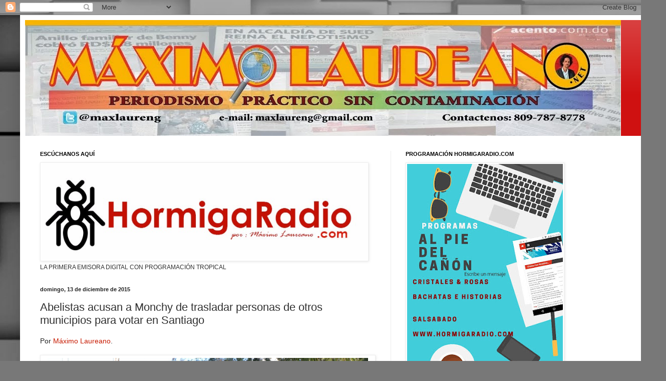

--- FILE ---
content_type: text/html; charset=UTF-8
request_url: http://www.maximolaureano.net/2015/12/abelistas-acusan-monchy-de-trasladar.html
body_size: 25062
content:
<!DOCTYPE html>
<html class='v2' dir='ltr' lang='es'>
<head>
<link href='https://www.blogger.com/static/v1/widgets/335934321-css_bundle_v2.css' rel='stylesheet' type='text/css'/>
<meta content='width=1100' name='viewport'/>
<meta content='text/html; charset=UTF-8' http-equiv='Content-Type'/>
<meta content='blogger' name='generator'/>
<link href='http://www.maximolaureano.net/favicon.ico' rel='icon' type='image/x-icon'/>
<link href='http://www.maximolaureano.net/2015/12/abelistas-acusan-monchy-de-trasladar.html' rel='canonical'/>
<link rel="alternate" type="application/atom+xml" title="Máximo Laureano - Atom" href="http://www.maximolaureano.net/feeds/posts/default" />
<link rel="alternate" type="application/rss+xml" title="Máximo Laureano - RSS" href="http://www.maximolaureano.net/feeds/posts/default?alt=rss" />
<link rel="service.post" type="application/atom+xml" title="Máximo Laureano - Atom" href="https://www.blogger.com/feeds/7410599324199285340/posts/default" />

<link rel="alternate" type="application/atom+xml" title="Máximo Laureano - Atom" href="http://www.maximolaureano.net/feeds/3655673765507607796/comments/default" />
<!--Can't find substitution for tag [blog.ieCssRetrofitLinks]-->
<link href='https://blogger.googleusercontent.com/img/b/R29vZ2xl/AVvXsEhqILxxWPyYXIj8YBIJIWK_xBVi-u86y7mhTcXIB4jQ455jwPWoOr85T0dk1GaxXgAuC5UWB7P02A6ngsfvgZF4WlN2xauQ5aWLAZAmbe-X1KKc7BqA9I5-37L0t9qWCNwIIu3LKeFJmf2R/s640/DSC_0020.JPG' rel='image_src'/>
<meta content='http://www.maximolaureano.net/2015/12/abelistas-acusan-monchy-de-trasladar.html' property='og:url'/>
<meta content=' Abelistas acusan a Monchy de trasladar personas de otros municipios para votar en Santiago' property='og:title'/>
<meta content=' Por  Máximo Laureano .      Autobús aparcado en la sede de los Comedores Económicos, en  el  cual se presume se transportaron los votantes ...' property='og:description'/>
<meta content='https://blogger.googleusercontent.com/img/b/R29vZ2xl/AVvXsEhqILxxWPyYXIj8YBIJIWK_xBVi-u86y7mhTcXIB4jQ455jwPWoOr85T0dk1GaxXgAuC5UWB7P02A6ngsfvgZF4WlN2xauQ5aWLAZAmbe-X1KKc7BqA9I5-37L0t9qWCNwIIu3LKeFJmf2R/w1200-h630-p-k-no-nu/DSC_0020.JPG' property='og:image'/>
<title>Máximo Laureano:  Abelistas acusan a Monchy de trasladar personas de otros municipios para votar en Santiago</title>
<style id='page-skin-1' type='text/css'><!--
/*
-----------------------------------------------
Blogger Template Style
Name:     Simple
Designer: Blogger
URL:      www.blogger.com
----------------------------------------------- */
/* Content
----------------------------------------------- */
body {
font: normal normal 12px Arial, Tahoma, Helvetica, FreeSans, sans-serif;
color: #303030;
background: #787878 url(//themes.googleusercontent.com/image?id=1c5C3PSKczFimXIpTup23238LnL19JHnii8bDRqG2yJEMvPix--DhFpqtud9X5RHPHbP6) repeat scroll top center /* Credit: fpm (http://www.istockphoto.com/googleimages.php?id=5826667&platform=blogger) */;
padding: 0 40px 40px 40px;
}
html body .region-inner {
min-width: 0;
max-width: 100%;
width: auto;
}
h2 {
font-size: 22px;
}
a:link {
text-decoration:none;
color: #cf1111;
}
a:visited {
text-decoration:none;
color: #898989;
}
a:hover {
text-decoration:underline;
color: #ff2703;
}
.body-fauxcolumn-outer .fauxcolumn-inner {
background: transparent none repeat scroll top left;
_background-image: none;
}
.body-fauxcolumn-outer .cap-top {
position: absolute;
z-index: 1;
height: 400px;
width: 100%;
}
.body-fauxcolumn-outer .cap-top .cap-left {
width: 100%;
background: transparent none repeat-x scroll top left;
_background-image: none;
}
.content-outer {
-moz-box-shadow: 0 0 40px rgba(0, 0, 0, .15);
-webkit-box-shadow: 0 0 5px rgba(0, 0, 0, .15);
-goog-ms-box-shadow: 0 0 10px #333333;
box-shadow: 0 0 40px rgba(0, 0, 0, .15);
margin-bottom: 1px;
}
.content-inner {
padding: 10px 10px;
}
.content-inner {
background-color: #ffffff;
}
/* Header
----------------------------------------------- */
.header-outer {
background: #cf1111 url(http://www.blogblog.com/1kt/simple/gradients_light.png) repeat-x scroll 0 -400px;
_background-image: none;
}
.Header h1 {
font: normal normal 60px Arial, Tahoma, Helvetica, FreeSans, sans-serif;
color: #ffffff;
text-shadow: 1px 2px 3px rgba(0, 0, 0, .2);
}
.Header h1 a {
color: #ffffff;
}
.Header .description {
font-size: 140%;
color: #ffffff;
}
.header-inner .Header .titlewrapper {
padding: 22px 30px;
}
.header-inner .Header .descriptionwrapper {
padding: 0 30px;
}
/* Tabs
----------------------------------------------- */
.tabs-inner .section:first-child {
border-top: 0 solid #eeeeee;
}
.tabs-inner .section:first-child ul {
margin-top: -0;
border-top: 0 solid #eeeeee;
border-left: 0 solid #eeeeee;
border-right: 0 solid #eeeeee;
}
.tabs-inner .widget ul {
background: #f5f5f5 url(https://resources.blogblog.com/blogblog/data/1kt/simple/gradients_light.png) repeat-x scroll 0 -800px;
_background-image: none;
border-bottom: 1px solid #eeeeee;
margin-top: 0;
margin-left: -30px;
margin-right: -30px;
}
.tabs-inner .widget li a {
display: inline-block;
padding: .6em 1em;
font: normal normal 14px Arial, Tahoma, Helvetica, FreeSans, sans-serif;
color: #9a9a9a;
border-left: 1px solid #ffffff;
border-right: 1px solid #eeeeee;
}
.tabs-inner .widget li:first-child a {
border-left: none;
}
.tabs-inner .widget li.selected a, .tabs-inner .widget li a:hover {
color: #000000;
background-color: #eeeeee;
text-decoration: none;
}
/* Columns
----------------------------------------------- */
.main-outer {
border-top: 0 solid #eeeeee;
}
.fauxcolumn-left-outer .fauxcolumn-inner {
border-right: 1px solid #eeeeee;
}
.fauxcolumn-right-outer .fauxcolumn-inner {
border-left: 1px solid #eeeeee;
}
/* Headings
----------------------------------------------- */
div.widget > h2,
div.widget h2.title {
margin: 0 0 1em 0;
font: normal bold 11px Arial, Tahoma, Helvetica, FreeSans, sans-serif;
color: #000000;
}
/* Widgets
----------------------------------------------- */
.widget .zippy {
color: #9a9a9a;
text-shadow: 2px 2px 1px rgba(0, 0, 0, .1);
}
.widget .popular-posts ul {
list-style: none;
}
/* Posts
----------------------------------------------- */
h2.date-header {
font: normal bold 11px Arial, Tahoma, Helvetica, FreeSans, sans-serif;
}
.date-header span {
background-color: transparent;
color: #222222;
padding: inherit;
letter-spacing: inherit;
margin: inherit;
}
.main-inner {
padding-top: 30px;
padding-bottom: 30px;
}
.main-inner .column-center-inner {
padding: 0 15px;
}
.main-inner .column-center-inner .section {
margin: 0 15px;
}
.post {
margin: 0 0 25px 0;
}
h3.post-title, .comments h4 {
font: normal normal 22px Arial, Tahoma, Helvetica, FreeSans, sans-serif;
margin: .75em 0 0;
}
.post-body {
font-size: 110%;
line-height: 1.4;
position: relative;
}
.post-body img, .post-body .tr-caption-container, .Profile img, .Image img,
.BlogList .item-thumbnail img {
padding: 2px;
background: #ffffff;
border: 1px solid #eeeeee;
-moz-box-shadow: 1px 1px 5px rgba(0, 0, 0, .1);
-webkit-box-shadow: 1px 1px 5px rgba(0, 0, 0, .1);
box-shadow: 1px 1px 5px rgba(0, 0, 0, .1);
}
.post-body img, .post-body .tr-caption-container {
padding: 5px;
}
.post-body .tr-caption-container {
color: #222222;
}
.post-body .tr-caption-container img {
padding: 0;
background: transparent;
border: none;
-moz-box-shadow: 0 0 0 rgba(0, 0, 0, .1);
-webkit-box-shadow: 0 0 0 rgba(0, 0, 0, .1);
box-shadow: 0 0 0 rgba(0, 0, 0, .1);
}
.post-header {
margin: 0 0 1.5em;
line-height: 1.6;
font-size: 90%;
}
.post-footer {
margin: 20px -2px 0;
padding: 5px 10px;
color: #686868;
background-color: #f9f9f9;
border-bottom: 1px solid #eeeeee;
line-height: 1.6;
font-size: 90%;
}
#comments .comment-author {
padding-top: 1.5em;
border-top: 1px solid #eeeeee;
background-position: 0 1.5em;
}
#comments .comment-author:first-child {
padding-top: 0;
border-top: none;
}
.avatar-image-container {
margin: .2em 0 0;
}
#comments .avatar-image-container img {
border: 1px solid #eeeeee;
}
/* Comments
----------------------------------------------- */
.comments .comments-content .icon.blog-author {
background-repeat: no-repeat;
background-image: url([data-uri]);
}
.comments .comments-content .loadmore a {
border-top: 1px solid #9a9a9a;
border-bottom: 1px solid #9a9a9a;
}
.comments .comment-thread.inline-thread {
background-color: #f9f9f9;
}
.comments .continue {
border-top: 2px solid #9a9a9a;
}
/* Accents
---------------------------------------------- */
.section-columns td.columns-cell {
border-left: 1px solid #eeeeee;
}
.blog-pager {
background: transparent none no-repeat scroll top center;
}
.blog-pager-older-link, .home-link,
.blog-pager-newer-link {
background-color: #ffffff;
padding: 5px;
}
.footer-outer {
border-top: 0 dashed #bbbbbb;
}
/* Mobile
----------------------------------------------- */
body.mobile  {
background-size: auto;
}
.mobile .body-fauxcolumn-outer {
background: transparent none repeat scroll top left;
}
.mobile .body-fauxcolumn-outer .cap-top {
background-size: 100% auto;
}
.mobile .content-outer {
-webkit-box-shadow: 0 0 3px rgba(0, 0, 0, .15);
box-shadow: 0 0 3px rgba(0, 0, 0, .15);
}
.mobile .tabs-inner .widget ul {
margin-left: 0;
margin-right: 0;
}
.mobile .post {
margin: 0;
}
.mobile .main-inner .column-center-inner .section {
margin: 0;
}
.mobile .date-header span {
padding: 0.1em 10px;
margin: 0 -10px;
}
.mobile h3.post-title {
margin: 0;
}
.mobile .blog-pager {
background: transparent none no-repeat scroll top center;
}
.mobile .footer-outer {
border-top: none;
}
.mobile .main-inner, .mobile .footer-inner {
background-color: #ffffff;
}
.mobile-index-contents {
color: #303030;
}
.mobile-link-button {
background-color: #cf1111;
}
.mobile-link-button a:link, .mobile-link-button a:visited {
color: #ffffff;
}
.mobile .tabs-inner .section:first-child {
border-top: none;
}
.mobile .tabs-inner .PageList .widget-content {
background-color: #eeeeee;
color: #000000;
border-top: 1px solid #eeeeee;
border-bottom: 1px solid #eeeeee;
}
.mobile .tabs-inner .PageList .widget-content .pagelist-arrow {
border-left: 1px solid #eeeeee;
}

--></style>
<style id='template-skin-1' type='text/css'><!--
body {
min-width: 1250px;
}
.content-outer, .content-fauxcolumn-outer, .region-inner {
min-width: 1250px;
max-width: 1250px;
_width: 1250px;
}
.main-inner .columns {
padding-left: 0;
padding-right: 500px;
}
.main-inner .fauxcolumn-center-outer {
left: 0;
right: 500px;
/* IE6 does not respect left and right together */
_width: expression(this.parentNode.offsetWidth -
parseInt("0") -
parseInt("500px") + 'px');
}
.main-inner .fauxcolumn-left-outer {
width: 0;
}
.main-inner .fauxcolumn-right-outer {
width: 500px;
}
.main-inner .column-left-outer {
width: 0;
right: 100%;
margin-left: -0;
}
.main-inner .column-right-outer {
width: 500px;
margin-right: -500px;
}
#layout {
min-width: 0;
}
#layout .content-outer {
min-width: 0;
width: 800px;
}
#layout .region-inner {
min-width: 0;
width: auto;
}
body#layout div.add_widget {
padding: 8px;
}
body#layout div.add_widget a {
margin-left: 32px;
}
--></style>
<style>
    body {background-image:url(\/\/themes.googleusercontent.com\/image?id=1c5C3PSKczFimXIpTup23238LnL19JHnii8bDRqG2yJEMvPix--DhFpqtud9X5RHPHbP6);}
    
@media (max-width: 200px) { body {background-image:url(\/\/themes.googleusercontent.com\/image?id=1c5C3PSKczFimXIpTup23238LnL19JHnii8bDRqG2yJEMvPix--DhFpqtud9X5RHPHbP6&options=w200);}}
@media (max-width: 400px) and (min-width: 201px) { body {background-image:url(\/\/themes.googleusercontent.com\/image?id=1c5C3PSKczFimXIpTup23238LnL19JHnii8bDRqG2yJEMvPix--DhFpqtud9X5RHPHbP6&options=w400);}}
@media (max-width: 800px) and (min-width: 401px) { body {background-image:url(\/\/themes.googleusercontent.com\/image?id=1c5C3PSKczFimXIpTup23238LnL19JHnii8bDRqG2yJEMvPix--DhFpqtud9X5RHPHbP6&options=w800);}}
@media (max-width: 1200px) and (min-width: 801px) { body {background-image:url(\/\/themes.googleusercontent.com\/image?id=1c5C3PSKczFimXIpTup23238LnL19JHnii8bDRqG2yJEMvPix--DhFpqtud9X5RHPHbP6&options=w1200);}}
/* Last tag covers anything over one higher than the previous max-size cap. */
@media (min-width: 1201px) { body {background-image:url(\/\/themes.googleusercontent.com\/image?id=1c5C3PSKczFimXIpTup23238LnL19JHnii8bDRqG2yJEMvPix--DhFpqtud9X5RHPHbP6&options=w1600);}}
  </style>
<link href='https://www.blogger.com/dyn-css/authorization.css?targetBlogID=7410599324199285340&amp;zx=a6cfed43-b26e-47fc-8e21-cbf20930d98b' media='none' onload='if(media!=&#39;all&#39;)media=&#39;all&#39;' rel='stylesheet'/><noscript><link href='https://www.blogger.com/dyn-css/authorization.css?targetBlogID=7410599324199285340&amp;zx=a6cfed43-b26e-47fc-8e21-cbf20930d98b' rel='stylesheet'/></noscript>
<meta name='google-adsense-platform-account' content='ca-host-pub-1556223355139109'/>
<meta name='google-adsense-platform-domain' content='blogspot.com'/>

<!-- data-ad-client=ca-pub-0644141839569917 -->

</head>
<body class='loading variant-bold'>
<div class='navbar section' id='navbar' name='Barra de navegación'><div class='widget Navbar' data-version='1' id='Navbar1'><script type="text/javascript">
    function setAttributeOnload(object, attribute, val) {
      if(window.addEventListener) {
        window.addEventListener('load',
          function(){ object[attribute] = val; }, false);
      } else {
        window.attachEvent('onload', function(){ object[attribute] = val; });
      }
    }
  </script>
<div id="navbar-iframe-container"></div>
<script type="text/javascript" src="https://apis.google.com/js/platform.js"></script>
<script type="text/javascript">
      gapi.load("gapi.iframes:gapi.iframes.style.bubble", function() {
        if (gapi.iframes && gapi.iframes.getContext) {
          gapi.iframes.getContext().openChild({
              url: 'https://www.blogger.com/navbar/7410599324199285340?po\x3d3655673765507607796\x26origin\x3dhttp://www.maximolaureano.net',
              where: document.getElementById("navbar-iframe-container"),
              id: "navbar-iframe"
          });
        }
      });
    </script><script type="text/javascript">
(function() {
var script = document.createElement('script');
script.type = 'text/javascript';
script.src = '//pagead2.googlesyndication.com/pagead/js/google_top_exp.js';
var head = document.getElementsByTagName('head')[0];
if (head) {
head.appendChild(script);
}})();
</script>
</div></div>
<div class='body-fauxcolumns'>
<div class='fauxcolumn-outer body-fauxcolumn-outer'>
<div class='cap-top'>
<div class='cap-left'></div>
<div class='cap-right'></div>
</div>
<div class='fauxborder-left'>
<div class='fauxborder-right'></div>
<div class='fauxcolumn-inner'>
</div>
</div>
<div class='cap-bottom'>
<div class='cap-left'></div>
<div class='cap-right'></div>
</div>
</div>
</div>
<div class='content'>
<div class='content-fauxcolumns'>
<div class='fauxcolumn-outer content-fauxcolumn-outer'>
<div class='cap-top'>
<div class='cap-left'></div>
<div class='cap-right'></div>
</div>
<div class='fauxborder-left'>
<div class='fauxborder-right'></div>
<div class='fauxcolumn-inner'>
</div>
</div>
<div class='cap-bottom'>
<div class='cap-left'></div>
<div class='cap-right'></div>
</div>
</div>
</div>
<div class='content-outer'>
<div class='content-cap-top cap-top'>
<div class='cap-left'></div>
<div class='cap-right'></div>
</div>
<div class='fauxborder-left content-fauxborder-left'>
<div class='fauxborder-right content-fauxborder-right'></div>
<div class='content-inner'>
<header>
<div class='header-outer'>
<div class='header-cap-top cap-top'>
<div class='cap-left'></div>
<div class='cap-right'></div>
</div>
<div class='fauxborder-left header-fauxborder-left'>
<div class='fauxborder-right header-fauxborder-right'></div>
<div class='region-inner header-inner'>
<div class='header section' id='header' name='Cabecera'><div class='widget Header' data-version='1' id='Header1'>
<div id='header-inner'>
<a href='http://www.maximolaureano.net/' style='display: block'>
<img alt='Máximo Laureano' height='231px; ' id='Header1_headerimg' src='https://blogger.googleusercontent.com/img/b/R29vZ2xl/AVvXsEhHOzOx3D0pR_BVgKijkwOckP4PWqbkOEVtfQ2-Io1UZHaJG1B2IarH4l25MCgccnCPt0i2s97OrRzjjKWmL-Gcd4Y50McQSHa5vK4hE7eehLL38hEXp4txDRLHhT2odQxRnoYbhih4qdNC/s1190/From+maximo+2013.jpg' style='display: block' width='1190px; '/>
</a>
</div>
</div></div>
</div>
</div>
<div class='header-cap-bottom cap-bottom'>
<div class='cap-left'></div>
<div class='cap-right'></div>
</div>
</div>
</header>
<div class='tabs-outer'>
<div class='tabs-cap-top cap-top'>
<div class='cap-left'></div>
<div class='cap-right'></div>
</div>
<div class='fauxborder-left tabs-fauxborder-left'>
<div class='fauxborder-right tabs-fauxborder-right'></div>
<div class='region-inner tabs-inner'>
<div class='tabs no-items section' id='crosscol' name='Multicolumnas'></div>
<div class='tabs no-items section' id='crosscol-overflow' name='Cross-Column 2'></div>
</div>
</div>
<div class='tabs-cap-bottom cap-bottom'>
<div class='cap-left'></div>
<div class='cap-right'></div>
</div>
</div>
<div class='main-outer'>
<div class='main-cap-top cap-top'>
<div class='cap-left'></div>
<div class='cap-right'></div>
</div>
<div class='fauxborder-left main-fauxborder-left'>
<div class='fauxborder-right main-fauxborder-right'></div>
<div class='region-inner main-inner'>
<div class='columns fauxcolumns'>
<div class='fauxcolumn-outer fauxcolumn-center-outer'>
<div class='cap-top'>
<div class='cap-left'></div>
<div class='cap-right'></div>
</div>
<div class='fauxborder-left'>
<div class='fauxborder-right'></div>
<div class='fauxcolumn-inner'>
</div>
</div>
<div class='cap-bottom'>
<div class='cap-left'></div>
<div class='cap-right'></div>
</div>
</div>
<div class='fauxcolumn-outer fauxcolumn-left-outer'>
<div class='cap-top'>
<div class='cap-left'></div>
<div class='cap-right'></div>
</div>
<div class='fauxborder-left'>
<div class='fauxborder-right'></div>
<div class='fauxcolumn-inner'>
</div>
</div>
<div class='cap-bottom'>
<div class='cap-left'></div>
<div class='cap-right'></div>
</div>
</div>
<div class='fauxcolumn-outer fauxcolumn-right-outer'>
<div class='cap-top'>
<div class='cap-left'></div>
<div class='cap-right'></div>
</div>
<div class='fauxborder-left'>
<div class='fauxborder-right'></div>
<div class='fauxcolumn-inner'>
</div>
</div>
<div class='cap-bottom'>
<div class='cap-left'></div>
<div class='cap-right'></div>
</div>
</div>
<!-- corrects IE6 width calculation -->
<div class='columns-inner'>
<div class='column-center-outer'>
<div class='column-center-inner'>
<div class='main section' id='main' name='Principal'><div class='widget Image' data-version='1' id='Image4'>
<h2>ESCÚCHANOS AQUÍ</h2>
<div class='widget-content'>
<a href='http://hormigaradio.com/'>
<img alt='ESCÚCHANOS AQUÍ' height='191' id='Image4_img' src='https://blogger.googleusercontent.com/img/b/R29vZ2xl/AVvXsEh6ikEOLL6wi5-cXi0MeO0qk3L1GwTCuh8KKUKgaaHYDpcy7RGCbfHS4tmr9XLq_c9pAY4bRZnD_MAYZRqFofttzlsjYdSZtuGIx7GC-wDDra-vad6tc-slE4i7UAlEtYDUt_fgLS0fVBGO/s1600/logo+la+hormiga+radio....jpg' width='650'/>
</a>
<br/>
<span class='caption'>LA PRIMERA EMISORA DIGITAL CON PROGRAMACIÓN TROPICAL</span>
</div>
<div class='clear'></div>
</div><div class='widget Blog' data-version='1' id='Blog1'>
<div class='blog-posts hfeed'>

          <div class="date-outer">
        
<h2 class='date-header'><span>domingo, 13 de diciembre de 2015</span></h2>

          <div class="date-posts">
        
<div class='post-outer'>
<div class='post hentry uncustomized-post-template' itemprop='blogPost' itemscope='itemscope' itemtype='http://schema.org/BlogPosting'>
<meta content='https://blogger.googleusercontent.com/img/b/R29vZ2xl/AVvXsEhqILxxWPyYXIj8YBIJIWK_xBVi-u86y7mhTcXIB4jQ455jwPWoOr85T0dk1GaxXgAuC5UWB7P02A6ngsfvgZF4WlN2xauQ5aWLAZAmbe-X1KKc7BqA9I5-37L0t9qWCNwIIu3LKeFJmf2R/s640/DSC_0020.JPG' itemprop='image_url'/>
<meta content='7410599324199285340' itemprop='blogId'/>
<meta content='3655673765507607796' itemprop='postId'/>
<a name='3655673765507607796'></a>
<h3 class='post-title entry-title' itemprop='name'>
 Abelistas acusan a Monchy de trasladar personas de otros municipios para votar en Santiago
</h3>
<div class='post-header'>
<div class='post-header-line-1'></div>
</div>
<div class='post-body entry-content' id='post-body-3655673765507607796' itemprop='description articleBody'>
<div style="background-color: white; border: 0px; box-sizing: border-box; color: #2d2b2c; font-family: Arial, sans-serif; font-size: 0.95rem; font-stretch: inherit; line-height: 1.6em; margin-bottom: 1rem; padding: 0px; text-align: justify; vertical-align: baseline;">
<span class="author" style="border: 0px; box-sizing: border-box; color: #222222; font-size: 14.4px; font-stretch: inherit; line-height: 14.4px; margin: 0px; padding: 0px; text-align: start; vertical-align: baseline;">Por&nbsp;<a href="http://acento.com.do/author/mlaureano/" style="border: 0px; box-sizing: border-box; color: #c71a01; font-family: inherit; font-size: 14.4px; font-stretch: inherit; font-style: inherit; font-variant: inherit; font-weight: inherit; line-height: inherit; margin: 0px; padding: 0px; text-decoration: none; vertical-align: baseline;">Máximo Laureano</a>.</span><span style="color: #222222; font-size: 14.4px; line-height: 14.4px; text-align: start;">&nbsp;</span><span class="comments" style="border: 0px; box-sizing: border-box; color: #222222; font-size: 14.4px; font-stretch: inherit; line-height: 14.4px; margin: 0px; padding: 0px; text-align: start; vertical-align: baseline;"></span></div>
<table align="center" cellpadding="0" cellspacing="0" class="tr-caption-container" style="margin-left: auto; margin-right: auto; text-align: center;"><tbody>
<tr><td style="text-align: center;"><a href="https://blogger.googleusercontent.com/img/b/R29vZ2xl/AVvXsEhqILxxWPyYXIj8YBIJIWK_xBVi-u86y7mhTcXIB4jQ455jwPWoOr85T0dk1GaxXgAuC5UWB7P02A6ngsfvgZF4WlN2xauQ5aWLAZAmbe-X1KKc7BqA9I5-37L0t9qWCNwIIu3LKeFJmf2R/s1600/DSC_0020.JPG" imageanchor="1" style="margin-left: auto; margin-right: auto;"><img border="0" height="426" src="https://blogger.googleusercontent.com/img/b/R29vZ2xl/AVvXsEhqILxxWPyYXIj8YBIJIWK_xBVi-u86y7mhTcXIB4jQ455jwPWoOr85T0dk1GaxXgAuC5UWB7P02A6ngsfvgZF4WlN2xauQ5aWLAZAmbe-X1KKc7BqA9I5-37L0t9qWCNwIIu3LKeFJmf2R/s640/DSC_0020.JPG" width="640" /></a></td></tr>
<tr><td class="tr-caption" style="text-align: center;"><b>Autobús aparcado en la sede de los Comedores Económicos, en &nbsp;el &nbsp;cual se presume se transportaron los votantes de Monchy Rodríguez.</b></td></tr>
</tbody></table>
<div style="background-color: white; border: 0px; box-sizing: border-box; color: #2d2b2c; font-family: Arial, sans-serif; font-size: 0.95rem; font-stretch: inherit; line-height: 1.6em; margin-bottom: 1rem; padding: 0px; text-align: justify; vertical-align: baseline;">
<span style="font-size: 0.95rem; line-height: 1.6em;">SANTIAGO, República Dominicana.-Las denuncias de fraude y compra de votos han empezado a aflorar entre los bandos que se disputan las elecciones internas del PLD en esta ciudad.</span></div>
<div style="background-color: white; border: 0px; box-sizing: border-box; color: #2d2b2c; font-family: Arial, sans-serif; font-size: 0.95rem; font-stretch: inherit; line-height: 1.6em; margin-bottom: 1rem; padding: 0px; text-align: justify; vertical-align: baseline;">
En la competencia por la candidatura para alcalde, los que responden al grupo de Abel Martínez denunciaron que el precandidato Ramón (Monchy) Rodríguez ha trasladado a personas de distintos puntos del país para que voten en a favor en la municipalidad de Santiago, lo que según los denunciantes es un fraude.</div>
<a name="more"></a><br />
<div style="background-color: white; border: 0px; box-sizing: border-box; color: #2d2b2c; font-family: Arial, sans-serif; font-size: 0.95rem; font-stretch: inherit; line-height: 1.6em; margin-bottom: 1rem; padding: 0px; text-align: justify; vertical-align: baseline;">
Se alega que vehículos de los Comedores Económicos&nbsp; del Estado, institución que administra Monchy&nbsp; Rodríguez, habrían estado&nbsp; transportando a electores de otros municipios.</div>
<div style="background-color: white; border: 0px; box-sizing: border-box; color: #2d2b2c; font-family: Arial, sans-serif; font-size: 0.95rem; font-stretch: inherit; line-height: 1.6em; margin-bottom: 1rem; padding: 0px; text-align: justify; vertical-align: baseline;">
Tras&nbsp; ejercer el voto, el precandidato Monchy Rodríguez&nbsp; fue preguntado sobre las denuncias,&nbsp; pero justificó el uso de los vehículos oficiales con el alegato de que Abel Martínez también usa los recursos del Estado, a través de la Cámara de Diputados.</div>
<div style="background-color: white; border: 0px; box-sizing: border-box; color: #2d2b2c; font-family: Arial, sans-serif; font-size: 0.95rem; font-stretch: inherit; line-height: 1.6em; margin-bottom: 1rem; padding: 0px; text-align: justify; vertical-align: baseline;">
<strong style="border: 0px; box-sizing: border-box; font-family: inherit; font-size: 15.2px; font-stretch: inherit; font-style: inherit; font-variant: inherit; line-height: inherit; margin: 0px; padding: 0px; vertical-align: baseline;">Incidentes</strong></div>
<div style="background-color: white; border: 0px; box-sizing: border-box; color: #2d2b2c; font-family: Arial, sans-serif; font-size: 0.95rem; font-stretch: inherit; line-height: 1.6em; margin-bottom: 1rem; padding: 0px; text-align: justify; vertical-align: baseline;">
Durante las primarias de este domingo se han denunciado incidentes en Los Salados, en la ciudad Santiago y el municipio de Navarrete, donde se suspendieron las votaciones debido a los enfrentamientos y conflictos entre facciones peledeístas.</div>
<div style="background-color: white; border: 0px; box-sizing: border-box; color: #2d2b2c; font-family: Arial, sans-serif; font-size: 0.95rem; font-stretch: inherit; line-height: 1.6em; margin-bottom: 1rem; padding: 0px; text-align: justify; vertical-align: baseline;">
En las primeras horas de votaciones internas del Partido de la Liberación Dominicana en este municipio de Santiago se denunció que Monchy Rodríguez trasladó a decenas de empleados de los Comedores Económicos de otras ciudades para obtener votos a su favor.</div>
<div style="background-color: white; border: 0px; box-sizing: border-box; color: #2d2b2c; font-family: Arial, sans-serif; font-size: 0.95rem; font-stretch: inherit; line-height: 1.6em; margin-bottom: 1rem; padding: 0px; text-align: justify; vertical-align: baseline;">
El equipo de Acento.com.do fotografió un autobús que estaba aparcado en la zona de estacionamiento de la sede&nbsp; de los Comedores Económicos del Estado, en el barrio Los Platanitos, en el cual se presume&nbsp; fueron traslado los&nbsp; adeptos de Monchy.</div>
<div style="background-color: white; border: 0px; box-sizing: border-box; color: #2d2b2c; font-family: Arial, sans-serif; font-size: 0.95rem; font-stretch: inherit; line-height: 1.6em; margin-bottom: 1rem; padding: 0px; text-align: justify; vertical-align: baseline;">
La dirección local del PLD ni los encargados de las primarias se han referido a esta denuncia.</div>
<div style='clear: both;'></div>
</div>
<div class='post-footer'>
<div class='post-footer-line post-footer-line-1'>
<span class='post-author vcard'>
AUTORIZADO POR
<span class='fn' itemprop='author' itemscope='itemscope' itemtype='http://schema.org/Person'>
<span itemprop='name'>Máximo Laureano (Max Lauren G)</span>
</span>
</span>
<span class='post-timestamp'>
en
<meta content='http://www.maximolaureano.net/2015/12/abelistas-acusan-monchy-de-trasladar.html' itemprop='url'/>
<a class='timestamp-link' href='http://www.maximolaureano.net/2015/12/abelistas-acusan-monchy-de-trasladar.html' rel='bookmark' title='permanent link'><abbr class='published' itemprop='datePublished' title='2015-12-13T15:09:00-08:00'>15:09</abbr></a>
</span>
<span class='post-comment-link'>
</span>
<span class='post-icons'>
<span class='item-action'>
<a href='https://www.blogger.com/email-post/7410599324199285340/3655673765507607796' title='Enviar entrada por correo electrónico'>
<img alt='' class='icon-action' height='13' src='https://resources.blogblog.com/img/icon18_email.gif' width='18'/>
</a>
</span>
<span class='item-control blog-admin pid-1978631722'>
<a href='https://www.blogger.com/post-edit.g?blogID=7410599324199285340&postID=3655673765507607796&from=pencil' title='Editar entrada'>
<img alt='' class='icon-action' height='18' src='https://resources.blogblog.com/img/icon18_edit_allbkg.gif' width='18'/>
</a>
</span>
</span>
<div class='post-share-buttons goog-inline-block'>
<a class='goog-inline-block share-button sb-email' href='https://www.blogger.com/share-post.g?blogID=7410599324199285340&postID=3655673765507607796&target=email' target='_blank' title='Enviar por correo electrónico'><span class='share-button-link-text'>Enviar por correo electrónico</span></a><a class='goog-inline-block share-button sb-blog' href='https://www.blogger.com/share-post.g?blogID=7410599324199285340&postID=3655673765507607796&target=blog' onclick='window.open(this.href, "_blank", "height=270,width=475"); return false;' target='_blank' title='Escribe un blog'><span class='share-button-link-text'>Escribe un blog</span></a><a class='goog-inline-block share-button sb-twitter' href='https://www.blogger.com/share-post.g?blogID=7410599324199285340&postID=3655673765507607796&target=twitter' target='_blank' title='Compartir en X'><span class='share-button-link-text'>Compartir en X</span></a><a class='goog-inline-block share-button sb-facebook' href='https://www.blogger.com/share-post.g?blogID=7410599324199285340&postID=3655673765507607796&target=facebook' onclick='window.open(this.href, "_blank", "height=430,width=640"); return false;' target='_blank' title='Compartir con Facebook'><span class='share-button-link-text'>Compartir con Facebook</span></a><a class='goog-inline-block share-button sb-pinterest' href='https://www.blogger.com/share-post.g?blogID=7410599324199285340&postID=3655673765507607796&target=pinterest' target='_blank' title='Compartir en Pinterest'><span class='share-button-link-text'>Compartir en Pinterest</span></a>
</div>
</div>
<div class='post-footer-line post-footer-line-2'>
<span class='post-labels'>
</span>
</div>
<div class='post-footer-line post-footer-line-3'>
<span class='post-location'>
</span>
</div>
</div>
</div>
<div class='comments' id='comments'>
<a name='comments'></a>
<h4>No hay comentarios:</h4>
<div id='Blog1_comments-block-wrapper'>
<dl class='avatar-comment-indent' id='comments-block'>
</dl>
</div>
<p class='comment-footer'>
<div class='comment-form'>
<a name='comment-form'></a>
<h4 id='comment-post-message'>Publicar un comentario</h4>
<p>
</p>
<a href='https://www.blogger.com/comment/frame/7410599324199285340?po=3655673765507607796&hl=es&saa=85391&origin=http://www.maximolaureano.net' id='comment-editor-src'></a>
<iframe allowtransparency='true' class='blogger-iframe-colorize blogger-comment-from-post' frameborder='0' height='410px' id='comment-editor' name='comment-editor' src='' width='100%'></iframe>
<script src='https://www.blogger.com/static/v1/jsbin/2830521187-comment_from_post_iframe.js' type='text/javascript'></script>
<script type='text/javascript'>
      BLOG_CMT_createIframe('https://www.blogger.com/rpc_relay.html');
    </script>
</div>
</p>
</div>
</div>
<div class='inline-ad'>
<script type="text/javascript"><!--
google_ad_client="pub-0644141839569917";
google_ad_host="pub-1556223355139109";
google_ad_width=234;
google_ad_height=60;
google_ad_format="234x60_as";
google_ad_type="text_image";
google_ad_host_channel="0001+S0007+L0007";
google_color_border="777766";
google_color_bg="446677";
google_color_link="214552";
google_color_url="446677";
google_color_text="FFFFFF";
//--></script>
<script type="text/javascript"
  src="http://pagead2.googlesyndication.com/pagead/show_ads.js">
</script>
</div>

        </div></div>
      
</div>
<div class='blog-pager' id='blog-pager'>
<span id='blog-pager-newer-link'>
<a class='blog-pager-newer-link' href='http://www.maximolaureano.net/2015/12/peledeista-mata-companero-de-partido-en.html' id='Blog1_blog-pager-newer-link' title='Entrada más reciente'>Entrada más reciente</a>
</span>
<span id='blog-pager-older-link'>
<a class='blog-pager-older-link' href='http://www.maximolaureano.net/2015/11/ganar-12-de17-el-milgro-o-resto-de-las.html' id='Blog1_blog-pager-older-link' title='Entrada antigua'>Entrada antigua</a>
</span>
<a class='home-link' href='http://www.maximolaureano.net/'>Inicio</a>
</div>
<div class='clear'></div>
<div class='post-feeds'>
<div class='feed-links'>
Suscribirse a:
<a class='feed-link' href='http://www.maximolaureano.net/feeds/3655673765507607796/comments/default' target='_blank' type='application/atom+xml'>Enviar comentarios (Atom)</a>
</div>
</div>
</div></div>
</div>
</div>
<div class='column-left-outer'>
<div class='column-left-inner'>
<aside>
</aside>
</div>
</div>
<div class='column-right-outer'>
<div class='column-right-inner'>
<aside>
<div class='sidebar section' id='sidebar-right-1'><div class='widget Image' data-version='1' id='Image19'>
<h2>PROGRAMACIÓN HORMIGARADIO.COM</h2>
<div class='widget-content'>
<a href='http://hormigaradio.com/'>
<img alt='PROGRAMACIÓN HORMIGARADIO.COM' height='440' id='Image19_img' src='https://blogger.googleusercontent.com/img/b/R29vZ2xl/AVvXsEhybC8j3chNg7Vh-SPFoqw4MmddMgHoqGtODzh_GC7P_GQVio4nUDq673FTsq8J-Bhz8y5MstqeiwiQ_FwS6aU2l7tZVmpQufO8cqJ8IaxJjpXyPNmMjmgD4VcxM2x6f_js6C01_DjSmiZ_/s440/HR%252C+primer+a%25C3%25B1o+programaci%25C3%25B3n.jpg' width='311'/>
</a>
<br/>
</div>
<div class='clear'></div>
</div><div class='widget Image' data-version='1' id='Image2'>
<h2>CREDIBILIDAD AUNQUE DUELA</h2>
<div class='widget-content'>
<a href='http://acento.com.do'>
<img alt='CREDIBILIDAD AUNQUE DUELA' height='59' id='Image2_img' src='https://blogger.googleusercontent.com/img/b/R29vZ2xl/AVvXsEgoAwd_etihTSzO-akb3CvOW88m9rH5CN3ObRAg4FKW68u2QEyUoWCt1Uzs_I9ADezfOzJo5GSF4B7WyFsDC2qLMNo3SOHgJm9h3yEkY2tXn3cFGrzvxXIt6gf6rk_HBqIsPCowRW2hF6jd/s350/logo+acento.png' width='143'/>
</a>
<br/>
<span class='caption'>...tú marcas la diferencia.</span>
</div>
<div class='clear'></div>
</div><div class='widget Image' data-version='1' id='Image8'>
<h2>EL DIPUTADO ABEL MARTÍNEZ (RUBY) DE EMPLEADO DE LA SIRENA A LEGISLADOR MILLONARIO</h2>
<div class='widget-content'>
<a href='http://www.maximolaureano.net/2011/12/el-diputado-abel-martinez-ruby-de.html'>
<img alt='EL DIPUTADO ABEL MARTÍNEZ (RUBY) DE EMPLEADO DE LA SIRENA A LEGISLADOR MILLONARIO' height='213' id='Image8_img' src='https://blogger.googleusercontent.com/img/b/R29vZ2xl/AVvXsEh5mlT1exYvhdOWrNMxI2hHa9rlULJHcjJimsKvF5HGscBjFIjktLwfXjR66_FG14mnkjBHiQOdEH2Wn39sbmV9-KIu2PuTs7fncSU-qQeQRgb4kWJvFJWn5H7jAsLYcJYV5GD-lEOc1Bho/s1600/ABEL+RUBY.JPG' width='320'/>
</a>
<br/>
<span class='caption'>La política compai, la política compai</span>
</div>
<div class='clear'></div>
</div><div class='widget Image' data-version='1' id='Image10'>
<h2>CLICK PARA VER</h2>
<div class='widget-content'>
<a href='http://acentotv.do/'>
<img alt='CLICK PARA VER' height='180' id='Image10_img' src='https://blogger.googleusercontent.com/img/b/R29vZ2xl/AVvXsEgiUxj5CAldftMuVepkJ-pO0J5-7sGsH0CdLlYhKceVrQpmSPPgM603N-7vkxXs_KeISbP-f0AFaeEZCvSrKrY44BLugelOyKmHzZpozHbNuzXOYIxpFW4-jMBVGDJIH-8Czcb_fkVxTVBA/s1600/acento+tv.png' width='180'/>
</a>
<br/>
<span class='caption'>TELEVISIÓN DIFERENTE</span>
</div>
<div class='clear'></div>
</div><div class='widget PopularPosts' data-version='1' id='PopularPosts1'>
<h2>LOS TRABAJOS MÁS VISTOS DE LA SEMANA</h2>
<div class='widget-content popular-posts'>
<ul>
<li>
<div class='item-content'>
<div class='item-thumbnail'>
<a href='http://www.maximolaureano.net/2012/05/esteban-rosario-revela-familia-vicinia.html' target='_blank'>
<img alt='' border='0' src='https://blogger.googleusercontent.com/img/b/R29vZ2xl/AVvXsEj0t75tO4rScfleAJNv_fj1sh4Dz88CPqocBwssCUUhAYV2hx1X3RY9s_zqRG4UevlJKiNI_LXFGuAjBQzsAXb5nRygaSxzBvJMaWWPZUISZ9L-E_MRK8m_ZYR2hZaQHol9WK11sFRgqWWc/w72-h72-p-k-no-nu/los+vicini.jpg'/>
</a>
</div>
<div class='item-title'><a href='http://www.maximolaureano.net/2012/05/esteban-rosario-revela-familia-vicinia.html'>ESTEBAN ROSARIO REVELA  FAMILIA VICINI LLEVA 150 AÑOS RECIBIENDO CONCESIONES DEL ESTADO</a></div>
<div class='item-snippet'>MÁXIMO LAUREANO/ cultura.     E l periodista y escritor Esteban Rosario, anunció para el 31 de ma yo la puesta en circulación de su más reci...</div>
</div>
<div style='clear: both;'></div>
</li>
<li>
<div class='item-content'>
<div class='item-thumbnail'>
<a href='http://www.maximolaureano.net/2021/02/dirigente-perremeista-stamy-colon-llama.html' target='_blank'>
<img alt='' border='0' src='https://blogger.googleusercontent.com/img/b/R29vZ2xl/AVvXsEgWYXFCMbDRc1hURSizGgl_6j43OrHBl3xfR5iQ-Btg_YH54szOGAclb5yGcNT67ypCwtdkWL-yTw9EeMLDugXAAMeIyVaxA36PwC4kLPnw69soDRtQkjvpbyEs8WffwVY9A12DbfRRpjdr/w72-h72-p-k-no-nu/WhatsApp+Image+2021-02-20+at+10.41.22+PM.jpeg'/>
</a>
</div>
<div class='item-title'><a href='http://www.maximolaureano.net/2021/02/dirigente-perremeista-stamy-colon-llama.html'>DIRIGENTE PERREMEÍSTA STAMY COLÓN LLAMA COMPAÑEROS A LA CALMA ANTE FALTA DE EMPLEOS</a></div>
<div class='item-snippet'>&#160; &#160; H.R. La presidenta de la Federación de&#160; Mujeres Modernas (Femum) del Partido Revolucionario Moderno (PRM), en &#160;Santiago, Stamy Colón, in...</div>
</div>
<div style='clear: both;'></div>
</li>
<li>
<div class='item-content'>
<div class='item-thumbnail'>
<a href='http://www.maximolaureano.net/2021/10/fallo-coercion-23-imputados-operacion.html' target='_blank'>
<img alt='' border='0' src='https://blogger.googleusercontent.com/img/b/R29vZ2xl/AVvXsEiNbm4SyJZj-kJaOXnM1iv_ktbk9RTbaICRzya_08Y7-RZWJqn-xIHY4WRTPZfE5UVj_DH2eA6e5919BsgVhk1eG7I6hQjRvZyy1oFgOFbm_Lue2yB7uDsB_JrgnZYRxcHc91pO08UBvyKq/w72-h72-p-k-no-nu/DSC_0084.JPG'/>
</a>
</div>
<div class='item-title'><a href='http://www.maximolaureano.net/2021/10/fallo-coercion-23-imputados-operacion.html'>Fallo coerción 23 imputados Operación Falcón se conocerá el viernes (+video)</a></div>
<div class='item-snippet'>&#160; La colaboración con el proceso de algunos imputados al Ministerio Público a variar la solicitud de prisión preventiva de 18 meses a otro t...</div>
</div>
<div style='clear: both;'></div>
</li>
<li>
<div class='item-content'>
<div class='item-thumbnail'>
<a href='http://www.maximolaureano.net/2020/06/la-soga-una-historia-de-terror-e.html' target='_blank'>
<img alt='' border='0' src='https://blogger.googleusercontent.com/img/b/R29vZ2xl/AVvXsEiZP0Y5Pl6kI_PBGJF7XE3nCAILUPGfDYQE4xEl3NQGxaqMsZ1A92mUOMTxJFiUeb3fSvnK0ancdVQmWu_PDhbB91LCT8muC1cv5drA6d00YrSOrUdVRgSXabksOzIxZqqeeX0vlcp7rKDP/w72-h72-p-k-no-nu/la+soga+muere.jpg'/>
</a>
</div>
<div class='item-title'><a href='http://www.maximolaureano.net/2020/06/la-soga-una-historia-de-terror-e.html'> La Soga: una historia de terror e impunidad</a></div>
<div class='item-snippet'> Máximo Laureano    Fernando de los Santos La Soga, en proceso judicial en noviembre del 2017.    SANTIAGO DE LOS CABALLEROS, República Domi...</div>
</div>
<div style='clear: both;'></div>
</li>
<li>
<div class='item-content'>
<div class='item-thumbnail'>
<a href='http://www.maximolaureano.net/2023/10/los-que-han-ganado-la-senaduria-y-la.html' target='_blank'>
<img alt='' border='0' src='https://blogger.googleusercontent.com/img/b/R29vZ2xl/AVvXsEgTSlFNeUwzW8bRNK433zl0IoFBpuP21hwEGI3trqEO5A2gCvEvUTIMsHeusC-HICfJ_Vqz3fr9DK370uzmW9W-6XHcTo3H94zfW-jmMhwJc_rfigK1DGMshi9at1ZOReHOOqyQRY8OJnXRGCSzkQNa6qRiuPZ6KXG39GXZWOFReY3RdmJpjf5OiWkCotIE/w72-h72-p-k-no-nu/congreso-rd.jpg'/>
</a>
</div>
<div class='item-title'><a href='http://www.maximolaureano.net/2023/10/los-que-han-ganado-la-senaduria-y-la.html'>Los que han ganado la Senaduría y la Alcaldía de Santiago últimos veinte años</a></div>
<div class='item-snippet'>
</div>
</div>
<div style='clear: both;'></div>
</li>
</ul>
<div class='clear'></div>
</div>
</div><div class='widget Text' data-version='1' id='Text1'>
<div class='widget-content'>
<p class="MsoNormal" style="text-align:justify"><b><span style="font-size:9.0pt;line-height:115%;font-family:&quot;Arial&quot;,&quot;sans-serif&quot;">A los políticos y funcionarios no les sumo cuentas personales, no tengo donde, pero sí les encaro que me vean como un tonto más, que crean que les tengo que servir, cuando quienes tienen que servir al pueblo son ellos. A los compañeros que me adversan por mi método de trabajo, me apena que el camino de la responsabilidad social sea tan largo y de muchas dificultades y que su preparación profesional sea coja.<o:p></o:p></span></b></p>
</div>
<div class='clear'></div>
</div><div class='widget Translate' data-version='1' id='Translate1'>
<h2 class='title'>TRADUCE TEXTOS A TÚ IDIOMA</h2>
<div id='google_translate_element'></div>
<script>
    function googleTranslateElementInit() {
      new google.translate.TranslateElement({
        pageLanguage: 'es',
        autoDisplay: 'true',
        layout: google.translate.TranslateElement.InlineLayout.VERTICAL
      }, 'google_translate_element');
    }
  </script>
<script src='//translate.google.com/translate_a/element.js?cb=googleTranslateElementInit'></script>
<div class='clear'></div>
</div>
<div class='widget Image' data-version='1' id='Image11'>
<div class='widget-content'>
<img alt='' height='61' id='Image11_img' src='https://blogger.googleusercontent.com/img/b/R29vZ2xl/AVvXsEjQKUtqirUxCQccE1wkawdBwn3FsoUjkFRMEDqOybaOhYelohOBKXDpTXhyphenhyphenSxo6zX8VtZZSZld0AW6_hHKYp0GjhJhYMEynUBdW1Qu26DQDt3jpIfRYC9fvj4WCuoaK4urQZXUMVCLgj1uz/s470/EDITORIAL.jpg' width='306'/>
<br/>
</div>
<div class='clear'></div>
</div><div class='widget Text' data-version='1' id='Text4'>
<h2 class='title'>"Con Lentes de Pasta"</h2>
<div class='widget-content'>
<div style="text-align: justify;"><h2 class="entry-title" style="font-family: georgia, serif; font-size: 100%; font-style: normal; font-variant-caps: normal; font-variant-ligatures: normal; font-weight: normal; line-height: normal;"></h2><div><p class="MsoNormal" style="font-family: georgia, serif; font-size: 100%; font-style: normal; font-variant-caps: normal; font-variant-ligatures: normal; font-weight: normal; line-height: normal;"></p><div ="" color="#222222" face="&quot;"><div style="font-family: Georgia, serif; font-size: 100%; font-style: normal; font-variant-caps: normal; font-variant-ligatures: normal; font-weight: normal;"><br /></div><div   style="font-family:&quot;;font-size:100%;"><span style="font-family:Georgia, serif;">Lo que los interesados quieren que los periodistas escriban</span></div><div face="&quot;" size="3" style="font-family: Georgia, serif; font-size: 100%; font-style: normal; font-variant-caps: normal; font-variant-ligatures: normal; font-weight: normal;"><br /></div><div face="&quot;" size="3" style="font-family: Georgia, serif; font-size: 100%; font-style: normal; font-variant-caps: normal; font-variant-ligatures: normal; font-weight: normal;"><p style="background-color: white; border: 0px; box-sizing: border-box; color: #333333; font-family: Roboto, sans-serif; font-size: 14px; margin: 0px 0px 15px; outline: 0px; padding: 0px; text-align: start; vertical-align: baseline;">En 2002, un jefe administrativo me dijo, que siempre que me refiera al alcalde reformista y para entonces candidato a la reelección, José Enrique Sued Sem, debía escribir, &#8220;el seguro ganador de las elecciones&#8221;.</p><p style="background-color: white; border: 0px; box-sizing: border-box; color: #333333; font-family: Roboto, sans-serif; font-size: 14px; margin: 0px 0px 15px; outline: 0px; padding: 0px; text-align: start; vertical-align: baseline;">Tragué seco, pensando en mi falta de independencia económica y la verdad no recuerdo que le dije. Reporté   tal petición al jefe de redacción, quien le aclaró al administrativo, que  eso no procedía.</p><p style="background-color: white; border: 0px; box-sizing: border-box; color: #333333; font-family: Roboto, sans-serif; font-size: 14px; margin: 0px 0px 15px; outline: 0px; padding: 0px; text-align: start; vertical-align: baseline;">Pero, igual al jefe administrativo no le importaba la objetividad periodística y menos que un periodista nobel, nacido en  el hospital Alberto Gautreaux, de Sánchez, tuviera principios  éticos, sino que le  importaban sus intereses.</p><p style="background-color: white; border: 0px; box-sizing: border-box; color: #333333; font-family: Roboto, sans-serif; font-size: 14px; margin: 0px 0px 15px; outline: 0px; padding: 0px; text-align: start; vertical-align: baseline;">Y es que esa es la constante,  jefe o no, quienes siguen a un político/funcionario, por la razón que fuere, quieren que los periodistas escriban lo que ellos quieren leer.</p><p style="background-color: white; border: 0px; box-sizing: border-box; color: #333333; font-family: Roboto, sans-serif; font-size: 14px; margin: 0px 0px 15px; outline: 0px; padding: 0px; text-align: start; vertical-align: baseline;">Estas cosas pasan a diario, pero hay casos que trascienden más que otros, como cuando debí recoger mis motetes en Teleuniverso, canal 29, En 2003, por negarme al mandato de escribir todo a favor del presidente reeleccionista, Hipólito Mejía. Llegaron la decisión de prohibirme que entrevistara a personas contrarias al Gobierno, para el noticiario.</p><p style="background-color: white; border: 0px; box-sizing: border-box; color: #333333; font-family: Roboto, sans-serif; font-size: 14px; margin: 0px 0px 15px; outline: 0px; padding: 0px; text-align: start; vertical-align: baseline;">Un contrato en el periódico El Caribe, salvó mi orgullo ético y me fui del Matún, de risita, sin pensarlo dos veces.</p><p style="background-color: white; border: 0px; box-sizing: border-box; color: #333333; font-family: Roboto, sans-serif; font-size: 14px; margin: 0px 0px 15px; outline: 0px; padding: 0px; text-align: start; vertical-align: baseline;">El caso de hoy no es distinto, los seguidores de Abel Martínez, no quieren que se escriba que hubo  un allanamiento en una casa vinculada al alcalde Abel Martínez,  ellos quieren que los periodistas escriban, que fue una acción equivocada de las autoridades, que no tienen, razón, que eso no puede ser, porque Abel, es un hombre bueno.</p><p style="background-color: white; border: 0px; box-sizing: border-box; color: #333333; font-family: Roboto, sans-serif; font-size: 14px; margin: 0px 0px 15px; outline: 0px; padding: 0px; text-align: start; vertical-align: baseline;">Quieren que se escriba que es un atropello contra Abel, que las autoridades actúan para cerrar el paso a sus aspiraciones políticas. Puede que esas cosas sean ciertas, pero yo  fui a cubrir lo ocurrido allí, para escribir, justo sobre eso lo ocurrido.</p><p style="background-color: white; border: 0px; box-sizing: border-box; color: #333333; font-family: Roboto, sans-serif; font-size: 14px; margin: 0px 0px 15px; outline: 0px; padding: 0px; text-align: start; vertical-align: baseline;">Mi rol es publicar que se hizo un allanamiento en la casa tal o cual, vinculada a Abel, ya si es error o no, es otro capítulo,  como periodista, debo publicar el hecho inicial y todo lo que se sume, incluida la exposición del alcalde sobre los hechos y lo que expliquen las autoridades.</p><p style="background-color: white; border: 0px; box-sizing: border-box; color: #333333; font-family: Roboto, sans-serif; font-size: 14px; margin: 0px 0px 15px; outline: 0px; padding: 0px; text-align: start; vertical-align: baseline;">Claro  a todo esto el periodista siempre tendrá su punto de vista de casa situación, que puede expresar o no en sus escritos. Es su derecho.</p></div></div><p style="font-family: georgia, serif; font-size: 100%; font-style: normal; font-variant-caps: normal; font-variant-ligatures: normal; font-weight: normal; line-height: normal;"></p>  <p class="MsoNormal"   style="font-family: Georgia, serif; font-size: 100%; font-style: normal; font-variant-caps: normal; font-variant-ligatures: normal; font-weight: normal;font-family:&quot;;font-size:100%;"><span style="line-height: 115%;font-size:12.0pt;">  <o:p></o:p></span></p></div>  <p class="MsoNormal"   style="font-family: Georgia, serif; font-size: 100%; font-style: normal; font-variant-caps: normal; font-variant-ligatures: normal; font-weight: normal;font-family:&quot;;font-size:100%;"><span style="line-height: 115%;font-size:12.0pt;">  <o:p></o:p></span></p><p style="font-family: georgia, serif; font-size: 100%; font-style: normal; font-variant-caps: normal; font-variant-ligatures: normal; font-weight: normal; line-height: normal;"></p></div>
</div>
<div class='clear'></div>
</div></div>
<table border='0' cellpadding='0' cellspacing='0' class='section-columns columns-2'>
<tbody>
<tr>
<td class='first columns-cell'>
<div class='sidebar section' id='sidebar-right-2-1'><div class='widget Image' data-version='1' id='Image5'>
<h2>PUBLICIDAD</h2>
<div class='widget-content'>
<a href='https://www.facebook.com/getulio.bsantanae?fref=ts'>
<img alt='PUBLICIDAD' height='235' id='Image5_img' src='https://blogger.googleusercontent.com/img/b/R29vZ2xl/AVvXsEg9UgSO0e4yi57hY9zsTUrzdfmPp1vUc8Up7q-_sTqtcnokH0ZEdzZIxEYugu_IV59pdzJZEJyOHBqG6TbbhzieMrxA9WceCJFyz1b1_GnIGV-ZH_EU7Ewf-t8tA7El34UUUBonWxCgkQ_w/s235/Anuncio+Conceptos.jpg' width='159'/>
</a>
<br/>
</div>
<div class='clear'></div>
</div><div class='widget Image' data-version='1' id='Image13'>
<h2>PERSONALIDADES ÚNICAS</h2>
<div class='widget-content'>
<a href='http://es.wikipedia.org/wiki/Francisco_Alberto_Caama%C3%B1o'>
<img alt='PERSONALIDADES ÚNICAS' height='259' id='Image13_img' src='https://blogger.googleusercontent.com/img/b/R29vZ2xl/AVvXsEjEcGhTwLTNDUfGoi2vXZxontG3xyoRjJt6NPCaBS0XA0OhaLdDUEo_QlB5BBtk8F91WLAqAm4Yq_h1vcde_u95XQrphexIbX6kqVFM6yDel6n32wFlV8jM9Nz7GaiyevMTKDUMQpfYojVU/s420/caamano+con+fusil.gif' width='210'/>
</a>
<br/>
</div>
<div class='clear'></div>
</div><div class='widget Image' data-version='1' id='Image15'>
<div class='widget-content'>
<a href='http://es.wikipedia.org/wiki/Ernesto_Guevara'>
<img alt='' height='203' id='Image15_img' src='https://blogger.googleusercontent.com/img/b/R29vZ2xl/AVvXsEjZV0gBs2FnXnecDeFAgXhauqOXI0KeWuUDQTqLw_yDVBJsuNyKa7prWObgaiVeOqvTB4LfXIBzv8k1H47tcYsBT_qHOADSFSQM-Qu4RsMeldaSH1TnqJG7yMlLF0konwPCLuCR3jDQZdXR/s210/el-che.jpg' width='150'/>
</a>
<br/>
</div>
<div class='clear'></div>
</div><div class='widget Image' data-version='1' id='Image14'>
<div class='widget-content'>
<a href='http://es.wikipedia.org/wiki/Cantinflas'>
<img alt='' height='68' id='Image14_img' src='https://blogger.googleusercontent.com/img/b/R29vZ2xl/AVvXsEifhTnTZ2B1JhK5_VF_rPr6jj4kRyLPBwkv3WhnmgLV7VCStd0dg_Kqsz8RGkY2L3ob0v-WOoKHM5WR5aCXJ3Jtz8ON9J_ADULzWAjM6fyvvR64nzfc0PDo1wvs4rzGwRzx5c_CattvQl7L/s210/cantinflas.jpg' width='150'/>
</a>
<br/>
</div>
<div class='clear'></div>
</div><div class='widget Image' data-version='1' id='Image17'>
<div class='widget-content'>
<a href='http://es.wikipedia.org/wiki/Fidel_Castro'>
<img alt='' height='210' id='Image17_img' src='https://blogger.googleusercontent.com/img/b/R29vZ2xl/AVvXsEhI7syPhMiHg3iolMywuL96uCA6d-nMsNzhDP5CVjrlHaousXB-4M7oJ18VrP5xE1OMHV4hotDRY0OqR20ibFr5SFmgNPttITIYLm0EHVEDEGeHlPQSdzsduupLqN1_E_Gk-6nyRGxp9e4F/s210/fidel+castro+el+duro.jpg' width='140'/>
</a>
<br/>
</div>
<div class='clear'></div>
</div><div class='widget Image' data-version='1' id='Image16'>
<div class='widget-content'>
<a href='http://es.wikipedia.org/wiki/Orlando_Mart%C3%ADnez'>
<img alt='' height='184' id='Image16_img' src='https://blogger.googleusercontent.com/img/b/R29vZ2xl/AVvXsEjF1q4uZ9qvIijj4TwVZIZhBY6L5qX2PL4L_aa_J9OW4L8V1SSz-hRP5kP5SL7y34cXS9yrZJWZPpKMWvDC_Dxl3V6EKV5_tSE_GD5YpoJnbPO_J01iyXk80PLzcn8yNOHswQKgfshu71j8/s210/Orlando+Martinez.jpeg' width='150'/>
</a>
<br/>
</div>
<div class='clear'></div>
</div><div class='widget Image' data-version='1' id='Image18'>
<h2>NELSON</h2>
<div class='widget-content'>
<a href='http://es.wikipedia.org/wiki/Nelson_Mandela'>
<img alt='NELSON' height='294' id='Image18_img' src='https://blogger.googleusercontent.com/img/b/R29vZ2xl/AVvXsEi6WoCD4qlXtU-AQ3F7zwp7wH8KOfWjAKQdEY6MsGTDuhF9bVuJkaigr-dGENO7vxUvlBBhwyGzErvz2oko7_y5xI1SsPN9FcJZ4n_GorwfK0M-47IVVSKm-_k_fKBTBr35kQZ4PHTKK0Up/s1600/Nelson_Mandela-2008_%2528edit%2529.jpg' width='225'/>
</a>
<br/>
<span class='caption'>PARA CONOCER DE NELSON MANDELA</span>
</div>
<div class='clear'></div>
</div><div class='widget Image' data-version='1' id='Image7'>
<h2>LOS LÍDERES DE OPINÓN</h2>
<div class='widget-content'>
<img alt='LOS LÍDERES DE OPINÓN' height='235' id='Image7_img' src='https://blogger.googleusercontent.com/img/b/R29vZ2xl/AVvXsEipRGs8HDI_11LvupY8OYeI_I9seL5PCCL6FmK0ssi2HJrZulKdUrpuBka6iXIlUu7aiiQgRd2q_-9odPJHjcU3RBruMsZdsD1rLju6UUhKUX2vZ9hmTjkZGt7v-UWK-6MDDUOqhExdywWE/s235/Orlando+Martinez.jpeg' width='191'/>
<br/>
<span class='caption'>Para que un comunicador sea considerado líder de opinión este deber provocar con su trabajo periodístico que se hable de los temas de los que comenta, escribe o analiza, es decir, sus intervenciones en los medios informativos, en los que participa, deben generar debates, tener influencia en los sectores sociales, políticos, culturales, comunitarios y económicos a los que llegan  sus planteamientos. Si no es así, entonces, usted no es líder de opinión,  tampoco es un líder de opinión un director o dueño de empresas con programas informativos, esto deben ser considerados líderes radiodifusores, televisivos,  de periódicos impresos y digitales.  Fuera de ahí lo  que hay son muchos tapa-huecos principalmente en la televisión,  hablar y repetir lo que otros escriben no es comentar, repetir hacer juicios infundados sin nunca haber hecho una  mínima investigación de un tema determinado, no es analizar, pero basta con que haya una convocatoria para líderes de opinión y hay una presencia masiva de gente, que no es ni una cosa ni la otra.</span>
</div>
<div class='clear'></div>
</div><div class='widget Image' data-version='1' id='Image6'>
<div class='widget-content'>
<img alt='' height='235' id='Image6_img' src='https://blogger.googleusercontent.com/img/b/R29vZ2xl/AVvXsEjWEZ7BQoh2XtV7qyMoV5Uv3dAJpAsZfBV-1AZHfF4I2CSb_Iui5x-uZwQlYIy4sf1Trg17ygg0JSTXv47he17m0-S1R0QpyExGAjcsnarhZwnTOXPalntF9blrcBuKy3D1Cw7nN6ML0V9F/s235/CONSTITUCI%25C3%2593N.bmp' width='197'/>
<br/>
<span class='caption'>Joaquín Antonio Balaguer Ricardo, tenía razón cuando dijo que la Constitución de la República, era un trozo de papel, lo fue para aquellos que él manipuló a su antojo, porque creían que lo que les correspondía como ciudadanos y ciudadanas era un regalo del caudillo.  La Constitución de la República, sigue siendo un trozo de papel, si los ciudadanos y ciudadanas no reclaman sus derechos, porque para quienes conocen sus derechos constitucionales y los reclaman, esta jamás será un trozo de papel.</span>
</div>
<div class='clear'></div>
</div><div class='widget Image' data-version='1' id='Image1'>
<h2>FUNCIONARIOS  DE LOS GOBIERNOS DEL PLD CONDENADOS POR CORRUPCIÓN: VER LISTADO.</h2>
<div class='widget-content'>
<img alt='FUNCIONARIOS  DE LOS GOBIERNOS DEL PLD CONDENADOS POR CORRUPCIÓN: VER LISTADO.' height='132' id='Image1_img' src='https://blogger.googleusercontent.com/img/b/R29vZ2xl/AVvXsEjZ28B7-RPpp4kQgKY3EnJqTbisulWhKI0B9n5oA-nv5RbYAW_gDWw1k-FQE2Ee58GzFXBxZ08zT-JS_jec5ozJYb36yf8KRN0EUZtwTdmWTX3AiOCTFS-5xEvbgojFHBfhyphenhyphenkysUJngkKJ0/s235/flecha+morada.jpg' width='104'/>
<br/>
</div>
<div class='clear'></div>
</div></div>
</td>
<td class='columns-cell'>
<div class='sidebar section' id='sidebar-right-2-2'><div class='widget Text' data-version='1' id='Text3'>
<h2 class='title'>RUIDOS DEL SILENCIO</h2>
<div class='widget-content'>
<span style="font-weight: normal;"><strong></strong></span><h3 class="post-title entry-title" itemprop="name" style="background-color: white; color: #303030; font-family: Arial, Tahoma, Helvetica, FreeSans, sans-serif; font-size: 22px; font-weight: normal; margin: 0.75em 0px 0px; position: relative;"><a href="http://www.maximolaureano.net/2014/01/las-estupideces-e-incongruencia-en-el.html" style="color: #ff2703; text-decoration: none;">LAS ESTUPIDECES E INCONGRUENCIAS EN EL LENGUAJE DEL PERIODISMO DEPORTIVO DOMINICANO (béisbol)</a></h3><p class="MsoNormal" style="font-weight: normal; text-align: justify;"><o:p> </o:p></p><p class="MsoNormal" style="text-align: justify;"><b>Las emociones.</b><o:p></o:p></p><p class="MsoNormal" style="font-weight: normal; text-align: justify;"><o:p> </o:p></p><p class="MsoNormal" style="font-weight: normal; text-align: justify;">Un narrador de los Tigres del Licey, Juan José Rodríguez, se adelantaba al veredicto del juez y cantaba las bolas y los strikes, luego que el árbitro hacía la señal, este peculiar narrador que popularizó la frase &#8220;lluvia de gozo&#8221;, alegaba que el lanzamiento no le había gustado al umpire &#8220;ampaya&#8221;.<o:p></o:p></p><p class="MsoNormal" style="font-weight: normal; text-align: justify;">&#8220;Viene el lanzamiento strike, no bola, no le gustó al apmpaya&#8221;, es decir, que según el narrador, el conteo de bolas y strikes debía definirse por gusto, no por las reglas establecidas para tales fines.<o:p></o:p></p><p class="MsoNormal" style="font-weight: normal; text-align: justify;">Idelfonso Ureña, narrador para la cadena de televisión del Licey, cree que es un fanático de las llamadas gradas de pobres del Estadio Quisqueya, el jeque de las empresas Telemicro, cuando el Licey está delante, no solo se limita a decir los registros de las entradas y el total de la pizarra, que es lo que debería hacer, sino se despide con grito que se oye el cielo Liiiiicey&#8230;<o:p></o:p></p><p class="MsoNormal" style="font-weight: normal; text-align: justify;">Santana Martínez, a quien sigo desde que hacía una sección que él llamaba &#8220;el filetito deportivo&#8221;, en el canal 7 Cibao y lo admiro por lo agradable de sus conversaciones, narra los jonrones de manera distinta, por ejemplo, si es un palo de Héctor Luna, Martínez narra que la puso &#8220;amarrillita&#8221;, pero si la saca Juan Francisco, jamás dice que la puso &#8220;azulita&#8221;, o si la saca Mauro Gómez, no dice que la puso &#8220;rojita&#8221; y si es un al tablazo de Junior Lake, no dice que la puso &#8220;verdesita&#8221;, esto en referencia a la bola, cuando se aleja de la posibilidad de ser tocada por un guante de la defensa. <o:p></o:p></p><p class="MsoNormal" style="text-align: justify;"><b>Buenos ejemplos.</b><o:p></o:p></p><p class="MsoNormal" style="font-weight: normal; text-align: justify;"><o:p> </o:p></p><p class="MsoNormal" style="font-weight: normal; text-align: justify;">Siempre es admirado a Mendy López, porque pese a que conocemos es muy emotivo, es el más equilibrado narrando los batazos de vuelta completa.<o:p></o:p></p><p class="MsoNormal" style="font-weight: normal; text-align: justify;">Cuando Santiago Dolciné, narraba para los Gigantes del Nordeste, siempre destacamos como punto positivo la forma de narrar los jonrones, cuando de manera muy peculiar se le escuchaba en la radio decir, &#8220;se va poniendo chiquitita&#8221;, en alusión al momento en que la esférica con pespunte, se alejaba del terreno.<o:p></o:p></p><p class="MsoNormal" style="font-weight: normal; text-align: justify;">No hay bolas malas.<o:p></o:p></p><p class="MsoNormal" style="font-weight: normal; text-align: justify;"><o:p> </o:p></p><p class="MsoNormal" style="font-weight: normal; text-align: justify;">Resulta estúpido escuchar en televisión o radio, cuando el narrador de turno dice, dos malas y dos strike, las bolas son malas para el lanzador, pero son buenas para el bateador, porque lo coloca en ventaja, los strike son buenos para el lazador, por la misma razón, pero son malos para el bateador, entonces el español debe ser útil para que este narrador simplemente diga que el conteo de lanzamientos es dos y dos, los norteamericanos dicen two-two.<o:p></o:p></p><p class="MsoNormal" style="text-align: justify;"><b>No caben más, cuenta completa.</b><o:p></o:p></p><p class="MsoNormal" style="font-weight: normal; text-align: justify;">Como fiel seguidor de los juegos del béisbol me resulta una barrabasada, oír y o a veces ver en televisión, &#8220;tiene tres y dos, no caben más, cuenta completa&#8221;, pero resulta, que sí falta un mínimo de un lanzamiento, si hay una definición este, porque si se producen uno, dos, tres o no se sabe cuántos batazos de &#8220;fao&#8221;, el narrador mantiene la costumbre de decir cuenta completa y no caben más.<o:p></o:p></p><p class="MsoNormal" style="font-weight: normal; text-align: justify;">Si no caben más como diablos es que luego hay otra acción. El béisbol es una creación de los norteamericanos-estadounidenses o al menos, han sido ellos quienes lo han explotado al más alto nivel de competición y mercado, por eso escuchamos tantas palabras anglosajonas en este deporte, pero que los narradores y comentaristas, no se han dignado en pronunciarla correctamente o traducirla, para que el pueblo que los escucha aprenda estos términos, como verdaderamente son.<o:p></o:p></p><p class="MsoNormal" style="font-weight: normal; text-align: justify;">La más famosa de estas palabras es sin duda &#8220;sei&#8221;, esto obviamente es una &#8220;aplatanamiento&#8221; de safe, que se traduce como seguro, a salvo.<o:p></o:p></p><p class="MsoNormal" style="font-weight: normal; text-align: justify;">Debe ser la única parte donde en referencia a los batazos, se habla de que pegó un hit, pero resulta que hit, en inglés es golpear o pegar, es decir, que cuando los narradores y los comentaristas, dicen que pegó un hit, está diciendo una mayúscula estupidez. <o:p></o:p></p><p class="MsoNormal" style="font-weight: normal; text-align: justify;">El doble play.<o:p></o:p></p><p class="MsoNormal" style="font-weight: normal; text-align: justify;"><o:p> </o:p></p><p class="MsoNormal" style="font-weight: normal; text-align: justify;">El doble play, no necesariamente, decreta que se hicieron dos out, o lo que equivale a lo mismo dos fuera, porque play se traduce como juego, la acción de jugar, en español acción y movimiento, sería como doble juego o doble jugada, hasta aquí parece lógico, lo que no sugiere mucha inteligencia, es decir que no se hizo el doble play, porque uno de los corredores llegó a salvo o fue &#8220;sei&#8221;, lo que se ve aquí es, que si hubo doble play, pero solo se logró sacar un corredor, entonces sería correcto decir que hubo doble play, pero no se logró la doble matanza, asumiendo como válido que en el lenguaje deportivo matanza en este caso equivale a uno fuera. Ahora bien, si en la jugada, no hay un segundo tiro o una acción con la intención de sacar un segundo corredor, entonces no hubo doble play, claro esto si contamos las acciones por separado, a partir del momento en el cual el defensor de la base atrapa la bola, porque si contamos las acciones desde el lanzador, el batazo, la atrapada, más los dos tiros, entonces sería un quíntuple play, con dos corredores fuera, si se logra la doble matanza.<o:p></o:p></p><p class="MsoNormal" style="text-align: justify;"><b>Carreras producidas y empujadas. </b><o:p></o:p></p><p class="MsoNormal" style="font-weight: normal; text-align: justify;"><o:p> </o:p></p><p class="MsoNormal" style="font-weight: normal; text-align: justify;">Con frecuencia se oye a los narradores, comentaristas o analistas del béisbol hablar de carreras remolcadas, hasta donde sabemos remolcar es sinónimo de halar, arrastrar, lo más correcto sería decir carreras empujadas, porque no tiene lógica que el quien remolca camine detrás.<o:p></o:p></p><p class="MsoNormal" style="font-weight: normal; text-align: justify;">También se habla de carreras producidas, a menos que haya un jonrón con las bases limpias, no se puede hablar de carreras producidas para el bateador, por en este caso la produjo y se empujó así mismo, pero si un bateador empuja corredores, es porque antes alguien llegó a las bases y para ellos debió batear o recibir un bono para ir la primera, como es el caso de una base por bolas u otras circunstancias del juego. Otro aspecto puede ser que un bateador llegue la primer por hit, se robe las bases restantes hasta anotar, ahí estaría produciendo por si solo una carrera, pero con la ayuda del coach, que le advierte cuando puede correr.<o:p></o:p></p><p class="MsoNormal" style="font-weight: normal; text-align: justify;">En definitiva, si un pelotero pega un jonrón con las bases llenas, no produce cuatro carreas, si no que empuja cuatro carreras, pero no produce las cuatro carreras, porque la producción es de los cuatro hombres que corrieron las bases<o:p></o:p></p><p class="MsoNormal" style="text-align: justify;"><b>Nos creen estúpidos.</b><o:p></o:p></p><p class="MsoNormal" style="font-weight: normal; text-align: justify;"><o:p> </o:p></p><p class="MsoNormal" style="font-weight: normal; text-align: justify;"><o:p> </o:p></p><p class="MsoNormal" style="font-weight: normal; text-align: justify;">Para los narradores y comentaristas de las distintas transmisiones, los seguidores del béisbol somos los fanáticos más estúpidos, porque cuando hablan de las cifras, siempre las reiteran, por ejemplo, es una estupidez que un experto en análisis deportivos, diga que Carlos Peña, conectó 38 jonrones en la temporada y que luego agregue que le faltan dos para llegar a 40, o que Hámley Ramírez, tiene 95 carreras empujadas y a seguida aclarar que le faltan cinco para 100 y créame hay más ejemplos&#8230;<o:p></o:p></p><p class="MsoNormal" style="text-align: justify;"><b>Los estilos son otra cosa.</b><o:p></o:p></p><p class="MsoNormal" style="font-weight: normal; text-align: justify;"><o:p> </o:p></p><p class="MsoNormal" style="font-weight: normal; text-align: justify;">Aclaro que estos ejemplos no tienen que ver con los estilo de los narradores y comentaristas, porque esto de los modos de describir las jugadas, es otro aspecto, por ejemplo, cuando el narrador Alberto Rodríguez, dice &#8220;le tiró tarde a una que llegó con el periódico&#8221;, para sugerir que el swin fue tardío, es algo muy peculiar, como el &#8220;recojan&#8221;, &#8220;lo bailó con swin&#8221; de Santana, Martínez y la atípica manera de Mendy López, de indicar que un lanzamiento está en el centro, es un estilo único escuchar a López, cuando dice, &#8220;ni alta, ni baja, ni afuera, ni adentro&#8221;.<o:p></o:p></p><p class="MsoNormal" style="font-weight: normal; text-align: justify;">Y que decimos de los sobrenombres del Riky Noboa, el peculiar narrador a quien se le oye decir &#8220;le tiró&#8221;, o el &#8220;Oh mi Dios&#8221; de Osvaldo Rodríguez Suncar y que no se olvide el famoso &#8220;que pena debe de dar&#8221; y &#8220;anota flora&#8221;, de Papi Pimental, ya retirado de la narración deportiva. <o:p></o:p></p><p class="MsoNormal" style="font-weight: normal; text-align: justify;">Estos son estilos de decir las cosas, no incongruencias como las descritas más arriba.<o:p></o:p></p><p class="MsoNormal" style="font-weight: normal; text-align: justify;"><o:p> </o:p></p><p class="MsoNormal" style="font-weight: normal; text-align: justify;">                                                                                </p><p class="MsoNormal" style="font-weight: normal; text-align: justify;">También hay más ejemplo, pero el artículo se haría muy largo.</p><p class="MsoNormal" style="font-weight: normal; text-align: justify;"><strong style="font-size: 100%; text-align: left;">MIS 37 AÑOS Y LOS DEL PLD</strong></p><div style="font-weight: normal;"><strong><span style="color:red;"><br /></span></strong></div><div style="font-weight: normal;"> <strong><span style="color:red;">A mis 37</span></strong><span style="color:red;"> años de edad tengo mucho que celebrar, sí, aunque no tengo un cargo público, ni he sido favorecido con el maná del Estado que da la oportunidad de caminar en lujosos vehículos, beber vinos caros, disfrutar de exquisitos platos viajar en un avión de primera clase, llevar los hijos a Disney Word, ser cliente distinguido en los moteles, debo reconocer que tengo mucho que celebrar en mis primeros 37. A diferencia de los virtuosos miembros del PLD, que también celebran su trigésimo séptimo aniversario y que si disfrutan del maná generado con cada gota del sudor criollo, celebro con la mínima parte de la población que cree en la honestidad de Juan Bosch, pero que no tiene recursos para montar actividades pomposas para recordar la fundación de la organización. Una fecha tan importantes en la que se inició una transformación y una liberación dominicana, sepultada con la llegada al poder de los discípulos que hoy predican al profesor, cuelgan cuadros para homenajearlo, pero hacen todo lo contrario. No atacan la corrupción en la administración pública y han llegado al descaro de querer convencer al pueblo de que estos aspectos son normales. A mis 37 celebró con la minoría que no cree en esas autoridades que todavía tienen un espetáculo con el caso de Sobeyda Félix Morel, un hecho que hace tiempo debió definirse.</span> <span style="color:red;">Celebro mis 37 con aquellos que repudian el mucho decir y poco hacer de las autoridades para combatir el narcotráfico. Celebro mis 37 con los ciudadanos sensatos que están conscientes de que nada se gana con comprar aviones Super-Tucanos, si no hay la voluntad de hacerlo volar para evitar el trasiego de drogas. </span><span style="color:red;">Celebro con los que día a día luchan para que sus hijos crezcan libres de la crisis moral y social que arropa a cada sector, sectores vigilados por una Policía viciada y capaz de resolver casos con la creación de fábulas.</span><span style="color:red;">Celebro mis 37 con la gente que no coge 100 ó 200 pesos para elegir a un candidato.</span> <span style="font-weight: bold;"></span><span style="font-weight: bold;"></span><br /><br /></div>
</div>
<div class='clear'></div>
</div><div class='widget Image' data-version='1' id='Image9'>
<h2>VIVO PARA SIEMPRE PARA QUIENES CREEN  EN LA LUCHA POR LA IGUALDAD.</h2>
<div class='widget-content'>
<img alt='VIVO PARA SIEMPRE PARA QUIENES CREEN  EN LA LUCHA POR LA IGUALDAD.' height='203' id='Image9_img' src='https://blogger.googleusercontent.com/img/b/R29vZ2xl/AVvXsEgCyhOVIMTe0zQIc56jcrzhOB_GuM8gr43cyUwM2wD2AkhTwvIEnQARlw3RZ-FxqSeX-EFsLAN1-UQnNTBrl_gzd18K7Nm8x5D5CkTTSv8pwgAhg7khmxfjtdQYEujV7FE9KRCLrzg_p-G3/s470/el-che.jpg' width='150'/>
<br/>
<span class='caption'>Ernesto Che Guevara, un médico argentino que empezó su viaje de a moto y diario, sin duda si fuera contemporáneo, sería blogguero por su devoción hacia la lectura y escritura. Con moto y surfeando su asma soñó, luchó, peleó y planteó una latinoamérica más justa; fue asesinado en Bolivia hace 40 años haciendo vida su lema patria o muerte. Luego de su asesinato se convirtió en mito. Por treinta años, el no saber del lugar -boliviano- donde estaban sus restos, la guerra fría, los hippies, &#8220;la paz y el amor&#8221; alimentaron su mito.  Santa Clara, (ciudad liberada por el Che en 1958 en la lucha revolucionaria de Fidel Castro) acoge sus restos traídos a Cuba en 1997 tras ser hallados en Bolivia, en cuya selva fue capturado el 8 de octubre de 1967 y ejecutado al día siguiente 9 de octubre.  Cuando he platicado o escuchado sobre el Che, resulta casi imposible llegar a un acuerdo sobre una misma idea del Che, tengo la imprensión que intentar evaluar su vida como positiva/- es igual que ponerse de acuerdo sobre lo bueno entre ideologías de derecha e izquierda, entre socialismo y capitalismo. Para unos el Che es un, terrorista, asesino, inconforme, abusador, un greñudo, una marca que queda bien en cualquier lugar del mundo en camiseas o junto a una mac; para otros un héroe, un modelo de coherencia, un hombre justo, un líder, un revolucionario que no ha muerto.  Es cierto que me cuesta creer en quien intenta hacer la paz con las armas, y definitivamente no acepto a los pacificadores que se arman, pero siento tanto fastidio como por los tontos con o sin poder que no encuentran rutas a los sueños.  Es fácil ser honesto mientras se es pobre, lo difícil es serlo cuando se tiene recursos; o lo mismo: ser revolucionario cuando no se tiene el poder. definitivamente se es justo cuando en &#8220;arca&#8221; abierta no se peca; Por esto respeto la memoria de este hombre, y en alguna medida tambien del mito, que fue capaz de no morir como rana cocinada, y que tuvo los &#8220;huevos&#8221; de dejar el poder/comididad/prestigio que tenia en cuba por ir detrás del sueño de un mundo mejor.  Creo en los hombres con fe en el hombre, leales a la verdad o que al menos sean coherente con su valores y capaces de seguir la estrella de su horizonte. En fin quien es capaz de morir a preferir ser un sátrapa, como tantos en la historia y en la organizaciones, es digno de tenerse en cuenta, honrarse y de seguirse en lo positivo, para él este post en el 40 aniversario de su captura y asesinato cobarde: Patria o Muerte, Valores o Muerte, Coherencia o Muerte.  El mundo te recuerda en lo bueno de tu legado, lo demás está perdonado y pagado con tu propia sangre.</span>
</div>
<div class='clear'></div>
</div><div class='widget Image' data-version='1' id='Image3'>
<div class='widget-content'>
<img alt='' height='47' id='Image3_img' src='https://blogger.googleusercontent.com/img/b/R29vZ2xl/AVvXsEj0ED-GfdpHil9Z63s0gZF7RDQvQ9NBQZRbZUgj4dkmfItznyOCjBRyimbolXMa2g5ru9mTM0NrdfTu0FCWuaeNcK9mJ8oeSxft9rMZnr19b2gQ8wz3xiMe0hoOnGRz64nTVszfphrzvvCU/s235/Rosros+de+santiago.jpg' width='235'/>
<br/>
</div>
<div class='clear'></div>
</div>
</div>
</td>
</tr>
</tbody>
</table>
<div class='sidebar no-items section' id='sidebar-right-3'>
</div>
</aside>
</div>
</div>
</div>
<div style='clear: both'></div>
<!-- columns -->
</div>
<!-- main -->
</div>
</div>
<div class='main-cap-bottom cap-bottom'>
<div class='cap-left'></div>
<div class='cap-right'></div>
</div>
</div>
<footer>
<div class='footer-outer'>
<div class='footer-cap-top cap-top'>
<div class='cap-left'></div>
<div class='cap-right'></div>
</div>
<div class='fauxborder-left footer-fauxborder-left'>
<div class='fauxborder-right footer-fauxborder-right'></div>
<div class='region-inner footer-inner'>
<div class='foot no-items section' id='footer-1'></div>
<table border='0' cellpadding='0' cellspacing='0' class='section-columns columns-2'>
<tbody>
<tr>
<td class='first columns-cell'>
<div class='foot no-items section' id='footer-2-1'></div>
</td>
<td class='columns-cell'>
<div class='foot no-items section' id='footer-2-2'></div>
</td>
</tr>
</tbody>
</table>
<!-- outside of the include in order to lock Attribution widget -->
<div class='foot section' id='footer-3' name='Pie de página'><div class='widget Attribution' data-version='1' id='Attribution1'>
<div class='widget-content' style='text-align: center;'>
Tema Sencillo. Imágenes del tema: <a href='http://www.istockphoto.com/googleimages.php?id=5826667&platform=blogger&langregion=es' target='_blank'>fpm</a>. Con la tecnología de <a href='https://www.blogger.com' target='_blank'>Blogger</a>.
</div>
<div class='clear'></div>
</div></div>
</div>
</div>
<div class='footer-cap-bottom cap-bottom'>
<div class='cap-left'></div>
<div class='cap-right'></div>
</div>
</div>
</footer>
<!-- content -->
</div>
</div>
<div class='content-cap-bottom cap-bottom'>
<div class='cap-left'></div>
<div class='cap-right'></div>
</div>
</div>
</div>
<script type='text/javascript'>
    window.setTimeout(function() {
        document.body.className = document.body.className.replace('loading', '');
      }, 10);
  </script>

<script type="text/javascript" src="https://www.blogger.com/static/v1/widgets/3845888474-widgets.js"></script>
<script type='text/javascript'>
window['__wavt'] = 'AOuZoY5mma7mtW9BG4a1BtfWT7rpiQs2lA:1768709817051';_WidgetManager._Init('//www.blogger.com/rearrange?blogID\x3d7410599324199285340','//www.maximolaureano.net/2015/12/abelistas-acusan-monchy-de-trasladar.html','7410599324199285340');
_WidgetManager._SetDataContext([{'name': 'blog', 'data': {'blogId': '7410599324199285340', 'title': 'M\xe1ximo Laureano', 'url': 'http://www.maximolaureano.net/2015/12/abelistas-acusan-monchy-de-trasladar.html', 'canonicalUrl': 'http://www.maximolaureano.net/2015/12/abelistas-acusan-monchy-de-trasladar.html', 'homepageUrl': 'http://www.maximolaureano.net/', 'searchUrl': 'http://www.maximolaureano.net/search', 'canonicalHomepageUrl': 'http://www.maximolaureano.net/', 'blogspotFaviconUrl': 'http://www.maximolaureano.net/favicon.ico', 'bloggerUrl': 'https://www.blogger.com', 'hasCustomDomain': true, 'httpsEnabled': false, 'enabledCommentProfileImages': true, 'gPlusViewType': 'FILTERED_POSTMOD', 'adultContent': false, 'analyticsAccountNumber': '', 'encoding': 'UTF-8', 'locale': 'es', 'localeUnderscoreDelimited': 'es', 'languageDirection': 'ltr', 'isPrivate': false, 'isMobile': false, 'isMobileRequest': false, 'mobileClass': '', 'isPrivateBlog': false, 'isDynamicViewsAvailable': true, 'feedLinks': '\x3clink rel\x3d\x22alternate\x22 type\x3d\x22application/atom+xml\x22 title\x3d\x22M\xe1ximo Laureano - Atom\x22 href\x3d\x22http://www.maximolaureano.net/feeds/posts/default\x22 /\x3e\n\x3clink rel\x3d\x22alternate\x22 type\x3d\x22application/rss+xml\x22 title\x3d\x22M\xe1ximo Laureano - RSS\x22 href\x3d\x22http://www.maximolaureano.net/feeds/posts/default?alt\x3drss\x22 /\x3e\n\x3clink rel\x3d\x22service.post\x22 type\x3d\x22application/atom+xml\x22 title\x3d\x22M\xe1ximo Laureano - Atom\x22 href\x3d\x22https://www.blogger.com/feeds/7410599324199285340/posts/default\x22 /\x3e\n\n\x3clink rel\x3d\x22alternate\x22 type\x3d\x22application/atom+xml\x22 title\x3d\x22M\xe1ximo Laureano - Atom\x22 href\x3d\x22http://www.maximolaureano.net/feeds/3655673765507607796/comments/default\x22 /\x3e\n', 'meTag': '', 'adsenseClientId': 'ca-pub-0644141839569917', 'adsenseHostId': 'ca-host-pub-1556223355139109', 'adsenseHasAds': true, 'adsenseAutoAds': false, 'boqCommentIframeForm': true, 'loginRedirectParam': '', 'view': '', 'dynamicViewsCommentsSrc': '//www.blogblog.com/dynamicviews/4224c15c4e7c9321/js/comments.js', 'dynamicViewsScriptSrc': '//www.blogblog.com/dynamicviews/2dfa401275732ff9', 'plusOneApiSrc': 'https://apis.google.com/js/platform.js', 'disableGComments': true, 'interstitialAccepted': false, 'sharing': {'platforms': [{'name': 'Obtener enlace', 'key': 'link', 'shareMessage': 'Obtener enlace', 'target': ''}, {'name': 'Facebook', 'key': 'facebook', 'shareMessage': 'Compartir en Facebook', 'target': 'facebook'}, {'name': 'Escribe un blog', 'key': 'blogThis', 'shareMessage': 'Escribe un blog', 'target': 'blog'}, {'name': 'X', 'key': 'twitter', 'shareMessage': 'Compartir en X', 'target': 'twitter'}, {'name': 'Pinterest', 'key': 'pinterest', 'shareMessage': 'Compartir en Pinterest', 'target': 'pinterest'}, {'name': 'Correo electr\xf3nico', 'key': 'email', 'shareMessage': 'Correo electr\xf3nico', 'target': 'email'}], 'disableGooglePlus': true, 'googlePlusShareButtonWidth': 0, 'googlePlusBootstrap': '\x3cscript type\x3d\x22text/javascript\x22\x3ewindow.___gcfg \x3d {\x27lang\x27: \x27es\x27};\x3c/script\x3e'}, 'hasCustomJumpLinkMessage': true, 'jumpLinkMessage': 'M\xc1S LECTURA AQU\xcd', 'pageType': 'item', 'postId': '3655673765507607796', 'postImageThumbnailUrl': 'https://blogger.googleusercontent.com/img/b/R29vZ2xl/AVvXsEhqILxxWPyYXIj8YBIJIWK_xBVi-u86y7mhTcXIB4jQ455jwPWoOr85T0dk1GaxXgAuC5UWB7P02A6ngsfvgZF4WlN2xauQ5aWLAZAmbe-X1KKc7BqA9I5-37L0t9qWCNwIIu3LKeFJmf2R/s72-c/DSC_0020.JPG', 'postImageUrl': 'https://blogger.googleusercontent.com/img/b/R29vZ2xl/AVvXsEhqILxxWPyYXIj8YBIJIWK_xBVi-u86y7mhTcXIB4jQ455jwPWoOr85T0dk1GaxXgAuC5UWB7P02A6ngsfvgZF4WlN2xauQ5aWLAZAmbe-X1KKc7BqA9I5-37L0t9qWCNwIIu3LKeFJmf2R/s640/DSC_0020.JPG', 'pageName': ' Abelistas acusan a Monchy de trasladar personas de otros municipios para votar en Santiago', 'pageTitle': 'M\xe1ximo Laureano:  Abelistas acusan a Monchy de trasladar personas de otros municipios para votar en Santiago'}}, {'name': 'features', 'data': {}}, {'name': 'messages', 'data': {'edit': 'Editar', 'linkCopiedToClipboard': 'El enlace se ha copiado en el Portapapeles.', 'ok': 'Aceptar', 'postLink': 'Enlace de la entrada'}}, {'name': 'template', 'data': {'name': 'Simple', 'localizedName': 'Sencillo', 'isResponsive': false, 'isAlternateRendering': false, 'isCustom': false, 'variant': 'bold', 'variantId': 'bold'}}, {'name': 'view', 'data': {'classic': {'name': 'classic', 'url': '?view\x3dclassic'}, 'flipcard': {'name': 'flipcard', 'url': '?view\x3dflipcard'}, 'magazine': {'name': 'magazine', 'url': '?view\x3dmagazine'}, 'mosaic': {'name': 'mosaic', 'url': '?view\x3dmosaic'}, 'sidebar': {'name': 'sidebar', 'url': '?view\x3dsidebar'}, 'snapshot': {'name': 'snapshot', 'url': '?view\x3dsnapshot'}, 'timeslide': {'name': 'timeslide', 'url': '?view\x3dtimeslide'}, 'isMobile': false, 'title': ' Abelistas acusan a Monchy de trasladar personas de otros municipios para votar en Santiago', 'description': ' Por\xa0 M\xe1ximo Laureano . \xa0    Autob\xfas aparcado en la sede de los Comedores Econ\xf3micos, en \xa0el \xa0cual se presume se transportaron los votantes ...', 'featuredImage': 'https://blogger.googleusercontent.com/img/b/R29vZ2xl/AVvXsEhqILxxWPyYXIj8YBIJIWK_xBVi-u86y7mhTcXIB4jQ455jwPWoOr85T0dk1GaxXgAuC5UWB7P02A6ngsfvgZF4WlN2xauQ5aWLAZAmbe-X1KKc7BqA9I5-37L0t9qWCNwIIu3LKeFJmf2R/s640/DSC_0020.JPG', 'url': 'http://www.maximolaureano.net/2015/12/abelistas-acusan-monchy-de-trasladar.html', 'type': 'item', 'isSingleItem': true, 'isMultipleItems': false, 'isError': false, 'isPage': false, 'isPost': true, 'isHomepage': false, 'isArchive': false, 'isLabelSearch': false, 'postId': 3655673765507607796}}]);
_WidgetManager._RegisterWidget('_NavbarView', new _WidgetInfo('Navbar1', 'navbar', document.getElementById('Navbar1'), {}, 'displayModeFull'));
_WidgetManager._RegisterWidget('_HeaderView', new _WidgetInfo('Header1', 'header', document.getElementById('Header1'), {}, 'displayModeFull'));
_WidgetManager._RegisterWidget('_ImageView', new _WidgetInfo('Image4', 'main', document.getElementById('Image4'), {'resize': true}, 'displayModeFull'));
_WidgetManager._RegisterWidget('_BlogView', new _WidgetInfo('Blog1', 'main', document.getElementById('Blog1'), {'cmtInteractionsEnabled': false, 'lightboxEnabled': true, 'lightboxModuleUrl': 'https://www.blogger.com/static/v1/jsbin/498020680-lbx__es.js', 'lightboxCssUrl': 'https://www.blogger.com/static/v1/v-css/828616780-lightbox_bundle.css'}, 'displayModeFull'));
_WidgetManager._RegisterWidget('_ImageView', new _WidgetInfo('Image19', 'sidebar-right-1', document.getElementById('Image19'), {'resize': true}, 'displayModeFull'));
_WidgetManager._RegisterWidget('_ImageView', new _WidgetInfo('Image2', 'sidebar-right-1', document.getElementById('Image2'), {'resize': false}, 'displayModeFull'));
_WidgetManager._RegisterWidget('_ImageView', new _WidgetInfo('Image8', 'sidebar-right-1', document.getElementById('Image8'), {'resize': true}, 'displayModeFull'));
_WidgetManager._RegisterWidget('_ImageView', new _WidgetInfo('Image10', 'sidebar-right-1', document.getElementById('Image10'), {'resize': true}, 'displayModeFull'));
_WidgetManager._RegisterWidget('_PopularPostsView', new _WidgetInfo('PopularPosts1', 'sidebar-right-1', document.getElementById('PopularPosts1'), {}, 'displayModeFull'));
_WidgetManager._RegisterWidget('_TextView', new _WidgetInfo('Text1', 'sidebar-right-1', document.getElementById('Text1'), {}, 'displayModeFull'));
_WidgetManager._RegisterWidget('_TranslateView', new _WidgetInfo('Translate1', 'sidebar-right-1', document.getElementById('Translate1'), {}, 'displayModeFull'));
_WidgetManager._RegisterWidget('_ImageView', new _WidgetInfo('Image11', 'sidebar-right-1', document.getElementById('Image11'), {'resize': false}, 'displayModeFull'));
_WidgetManager._RegisterWidget('_TextView', new _WidgetInfo('Text4', 'sidebar-right-1', document.getElementById('Text4'), {}, 'displayModeFull'));
_WidgetManager._RegisterWidget('_ImageView', new _WidgetInfo('Image5', 'sidebar-right-2-1', document.getElementById('Image5'), {'resize': false}, 'displayModeFull'));
_WidgetManager._RegisterWidget('_ImageView', new _WidgetInfo('Image13', 'sidebar-right-2-1', document.getElementById('Image13'), {'resize': false}, 'displayModeFull'));
_WidgetManager._RegisterWidget('_ImageView', new _WidgetInfo('Image15', 'sidebar-right-2-1', document.getElementById('Image15'), {'resize': false}, 'displayModeFull'));
_WidgetManager._RegisterWidget('_ImageView', new _WidgetInfo('Image14', 'sidebar-right-2-1', document.getElementById('Image14'), {'resize': false}, 'displayModeFull'));
_WidgetManager._RegisterWidget('_ImageView', new _WidgetInfo('Image17', 'sidebar-right-2-1', document.getElementById('Image17'), {'resize': false}, 'displayModeFull'));
_WidgetManager._RegisterWidget('_ImageView', new _WidgetInfo('Image16', 'sidebar-right-2-1', document.getElementById('Image16'), {'resize': false}, 'displayModeFull'));
_WidgetManager._RegisterWidget('_ImageView', new _WidgetInfo('Image18', 'sidebar-right-2-1', document.getElementById('Image18'), {'resize': true}, 'displayModeFull'));
_WidgetManager._RegisterWidget('_ImageView', new _WidgetInfo('Image7', 'sidebar-right-2-1', document.getElementById('Image7'), {'resize': false}, 'displayModeFull'));
_WidgetManager._RegisterWidget('_ImageView', new _WidgetInfo('Image6', 'sidebar-right-2-1', document.getElementById('Image6'), {'resize': false}, 'displayModeFull'));
_WidgetManager._RegisterWidget('_ImageView', new _WidgetInfo('Image1', 'sidebar-right-2-1', document.getElementById('Image1'), {'resize': false}, 'displayModeFull'));
_WidgetManager._RegisterWidget('_TextView', new _WidgetInfo('Text3', 'sidebar-right-2-2', document.getElementById('Text3'), {}, 'displayModeFull'));
_WidgetManager._RegisterWidget('_ImageView', new _WidgetInfo('Image9', 'sidebar-right-2-2', document.getElementById('Image9'), {'resize': false}, 'displayModeFull'));
_WidgetManager._RegisterWidget('_ImageView', new _WidgetInfo('Image3', 'sidebar-right-2-2', document.getElementById('Image3'), {'resize': false}, 'displayModeFull'));
_WidgetManager._RegisterWidget('_AttributionView', new _WidgetInfo('Attribution1', 'footer-3', document.getElementById('Attribution1'), {}, 'displayModeFull'));
</script>
</body>
</html>

--- FILE ---
content_type: text/html; charset=utf-8
request_url: https://www.google.com/recaptcha/api2/aframe
body_size: 267
content:
<!DOCTYPE HTML><html><head><meta http-equiv="content-type" content="text/html; charset=UTF-8"></head><body><script nonce="zmCFkepwKsQUeuuikmC8jg">/** Anti-fraud and anti-abuse applications only. See google.com/recaptcha */ try{var clients={'sodar':'https://pagead2.googlesyndication.com/pagead/sodar?'};window.addEventListener("message",function(a){try{if(a.source===window.parent){var b=JSON.parse(a.data);var c=clients[b['id']];if(c){var d=document.createElement('img');d.src=c+b['params']+'&rc='+(localStorage.getItem("rc::a")?sessionStorage.getItem("rc::b"):"");window.document.body.appendChild(d);sessionStorage.setItem("rc::e",parseInt(sessionStorage.getItem("rc::e")||0)+1);localStorage.setItem("rc::h",'1768709820951');}}}catch(b){}});window.parent.postMessage("_grecaptcha_ready", "*");}catch(b){}</script></body></html>